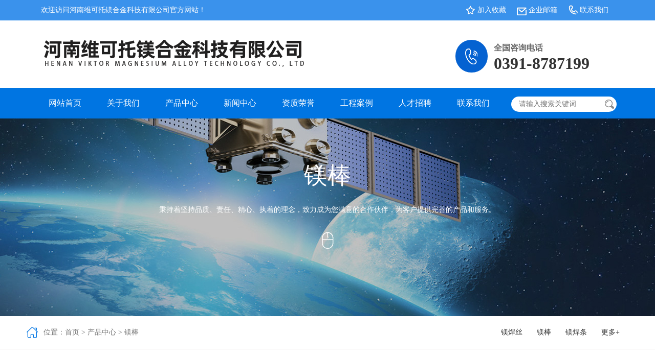

--- FILE ---
content_type: text/html; charset=utf-8
request_url: http://wktmhj.com/product/16.html
body_size: 4625
content:
<!DOCTYPE html>
<html>
<head>
    <meta charset="UTF-8">
<meta http-equiv="X-UA-Compatible" content="ie=edge">
<title>镁棒-河南维可托镁合金科技有限公司</title>
<meta name="keywords" content="镁合金|镁合金焊丝|镁合金棒|镁合金制品|河南维可托镁合金科技">
<meta name="description" content="河南维可托镁合金科技有限公司由多年镁合金从业经验的刘胜利先生发起。成立于2017年6月，位于焦作市循环产业经济区，注册资金1000万元。2017年，公司共投资5000万元建成了三条先进生产线：一条年产1万吨的镁合金棒自动化生产线、一条年产200吨的镁合金焊丝生产线和一条年产100万件的镁合金压铸生产线。">
<meta name="viewport" content="width=device-width, initial-scale=1, maximum-scale=1, user-scalable=no">
<link rel="shortcut icon" href="/uploads/20220720/7da885395c545a02bc450ce2df2f55c8.png"><link href="/static/index/zm4579/css/bootstrap.min.css" rel="stylesheet" />
<link rel="stylesheet" type="text/css" href="/static/index/zm4579/css/master.css">
<link rel="stylesheet" type="text/css" href="/static/index/zm4579/css/common.css">
<link rel="stylesheet" type="text/css" href="/static/index/zm4579/css/list.css">
<link rel="stylesheet" type="text/css" href="/static/index/zm4579/css/swiper-bundle.min.css">

</head>
<body>
<script type="text/javascript">
// 设置为主页
function SetHome(obj,vrl){
try{
obj.style.behavior='url(#default#homepage)';obj.setHomePage(vrl);
}
catch(e){
if(window.netscape) {
try {
netscape.security.PrivilegeManager.enablePrivilege("UniversalXPConnect");
}
catch (e) {
	alert("此操作被浏览器拒绝！\n请在浏览器地址栏输入about:config并回车\n然后将 [signed.applets.codebase_principal_support]的值设置为'true',双击即可。");
}
var prefs = Components.classes['@mozilla.org/preferences-service;1'].getService(Components.interfaces.nsIPrefBranch);
prefs.setCharPref('browser.startup.homepage',vrl);
}else{
	alert("您的浏览器不支持，请按照下面步骤操作：1.打开浏览器设置。2.点击设置网页。3.输入："+vrl+"点击确定。");
}
}
}
// 加入收藏 兼容360和IE6
function shoucang(sTitle,sURL)
{
try
{
	window.external.addFavorite(sURL, sTitle);
}
catch (e)
{
try
{
	window.sidebar.addPanel(sTitle, sURL, "");
}
catch (e)
{
	alert("加入收藏失败，请使用Ctrl+D进行添加");
}
}
}
</script> 

<div class="top">
	<div class="container">
		<div class="row">
			<div class="welcome col-lg-8 col-md-8">欢迎访问河南维可托镁合金科技有限公司官方网站！</div>
			<div class="fav col-lg-4 col-md-4 hidden-xs hidden-sm">
				<ul>
					<li class="f1"><a href="javascript:void(0)" onclick="shoucang(document.title,window.location)">加入收藏</a></li>
					<li class="f2"><a href="mailto:liushengli666@126.com">企业邮箱</a></li>
					<li class="f3"><a href="/contact.html">联系我们</a></li>
				</ul>
			</div>
		</div>
	</div>
</div>
<div class="header">
	<div class="container">
		<a href="http://www.wktmhj.com">
			<h1 class="col-md-9">
				<img src="/uploads/20220721/eec0b1607197e7a5ef93c910556f83f0.png" title="河南维可托镁合金科技有限公司" alt="河南维可托镁合金科技有限公司"></h1>
			</a>
		<div class="tel hidden-xs hidden-sm">
			<div class="t-img"><img src="/static/index/zm4579/images/tel.png" alt="tel"/></div>
			<div class="t-r"><span>全国咨询电话</span><br>0391-8787199</div>
		</div>
	</div>
</div>
<div class="nav" id="nav">
	<div class="container">
		<div class="nav-list">
			<ul>
				<li><a href="/index.html">网站首页</a></li>
				<li><a href="/company.html">关于我们</a>
					<div class="navson">
		                <div class="navson_nr">
		                    <div class="hei">
		                        <dl>
		                          <dt><a href="/company.html#about-section1">公司简介</a></dt>
		                          <dt><a href="/company.html#about-section2">企业文化</a></dt>
		                          <dt><a href="/company.html#about-section5">工程案例</a></dt>
		                        </dl>

		                    </div>
		                </div>
		            </div>
				</li>
				<li><a href="/product/2.html">产品中心</a>
					<div class="navson">
						<div class="navson_nr">
							<div class="hei">
								<dl>
																		<dt><a href="/product/15.html">镁焊丝</a></dt>
																		<dt><a href="/product/16.html">镁棒</a></dt>
																		<dt><a href="/product/17.html">镁焊条</a></dt>
																		<dt><a href="/product/18.html">镁合金型材</a></dt>
																		<dt><a href="/product/19.html">镁合金终端产品</a></dt>
																		<dt><a href="/product/20.html">公司设备</a></dt>
									
								</dl>
								
							</div>
						</div>
					</div>
				</li>
				<li><a href="/news/4.html">新闻中心</a>
		            <div class="navson">
						<div class="navson_nr">
							<div class="hei">
								<dl>
															            <dt><a href="/news/11.html">公司新闻</a></dt>
						            						            <dt><a href="/news/12.html">行业资讯</a></dt>
						            
								</dl>
								
							</div>
						</div>
		            </div>
				</li>
				<li><a href="/honor.html">资质荣誉</a></li>
				<li><a href="/case.html">工程案例</a></li>
				<li><a href="/job.html">人才招聘</a></li>
				<li><a href="/contact.html">联系我们</a></li>
			</ul>
		</div>
				<div class="serch">
			<div class="serch-box">
	             <form action="/goods_search.html" method="get">
	                <input type="text" maxlength="20" placeholder="请输入搜索关键词" class="search-text" name="keyword" required  value="">
	                <input type="submit" value="" class="go" id="btn_search">
	            </form>
			</div>
		</div>
	</div>
</div>


    <!-- prolist -->
         <div class="l-banner">
    <div class="wrap">
        <div class="container-fluid">
            <b>镁棒</b>
            <p>秉持着坚持品质、责任、精心、执着的理念，致力成为您满意的合作伙伴，为客户提供完善的产品和服务。</p>
            <span class="iconfont">&#xe60b;</span>
            <small>
                <span class="iconfont">&#xe612;</span>
                <span class="iconfont">&#xe612;</span>
            </small>
        </div>
    </div>
</div>
     <!-- position -->
     <div class="position">
         <div class="wrap">
           <div class="container-fluid">
             <div class="row">
               <div class="col-lg-5 col-12 position-left">
                 <i class="iconfont">&#xe8ff;</i>
                 <p>位置：<a href="/">首页</a> > <a href="/product/2.html">产品中心</a> > <a href="/product/16.html">镁棒</a></p>
               </div>
               <div class="col-lg-7 col-12 position-right">
                                        <a href="/product/15.html">镁焊丝</a>
                                          <a href="/product/16.html">镁棒</a>
                                          <a href="/product/17.html">镁焊条</a>
                                      <a href="/product.html">更多+</a>
               </div>
             </div>
           </div>
         </div>
     </div>
      <!-- prolist -->
      <div class="list">
        <div class="l-title">
          <span>
            <b>镁棒</b>
          </span>
        </div>
        <!-- protype -->
        <div class="wrap">
          <div class="container-fluid">
            <div class="protype">
              <div class="swiper-wrapper">
                                <div class="swiper-slide">
                  <a href="/product/15.html">
                    <!-- <i class="iconfont">&#xe655;</i> -->
                    <p class="ellipsis">镁焊丝</p>
                  </a>
                </div>
                                <div class="swiper-slide">
                  <a href="/product/16.html">
                    <!-- <i class="iconfont">&#xe655;</i> -->
                    <p class="ellipsis">镁棒</p>
                  </a>
                </div>
                                <div class="swiper-slide">
                  <a href="/product/17.html">
                    <!-- <i class="iconfont">&#xe655;</i> -->
                    <p class="ellipsis">镁焊条</p>
                  </a>
                </div>
                                <div class="swiper-slide">
                  <a href="/product/18.html">
                    <!-- <i class="iconfont">&#xe655;</i> -->
                    <p class="ellipsis">镁合金型材</p>
                  </a>
                </div>
                                <div class="swiper-slide">
                  <a href="/product/19.html">
                    <!-- <i class="iconfont">&#xe655;</i> -->
                    <p class="ellipsis">镁合金终端产品</p>
                  </a>
                </div>
                                <div class="swiper-slide">
                  <a href="/product/20.html">
                    <!-- <i class="iconfont">&#xe655;</i> -->
                    <p class="ellipsis">公司设备</p>
                  </a>
                </div>
                              </div>
            </div>
          </div>
        </div>
        <div class="wrap piclist prolist">
          <div class="container-fluid">
            <div class="row">
                              <div class="col-md-3 col-sm-6 col-12">
                  <a href="/proinfo/17.html"><div class="item">
                    <p class="xian-hx"></p>
                    <p class="xian-sx"></p>
                    <div class="pic">
                                              <img src="/uploads/20220721/756555328247fdb1d288302794e80117_800x800.jpg" alt="镁棒">
                                            </div>
                    <div class="txt">
                      <p class="t1 ellipsis">镁棒</p>
                    </div>
                  </div></a>
                </div>
                                <div class="col-md-3 col-sm-6 col-12">
                  <a href="/proinfo/18.html"><div class="item">
                    <p class="xian-hx"></p>
                    <p class="xian-sx"></p>
                    <div class="pic">
                                              <img src="/uploads/20220721/d28cd42a7f1ad3373b7275d2760c48a4_800x800.jpg" alt="镁棒">
                                            </div>
                    <div class="txt">
                      <p class="t1 ellipsis">镁棒</p>
                    </div>
                  </div></a>
                </div>
                                <div class="col-md-3 col-sm-6 col-12">
                  <a href="/proinfo/16.html"><div class="item">
                    <p class="xian-hx"></p>
                    <p class="xian-sx"></p>
                    <div class="pic">
                                              <img src="/uploads/20220721/42aaed612d004bcb92ff7bfbc2245537_800x800.jpg" alt="镁棒">
                                            </div>
                    <div class="txt">
                      <p class="t1 ellipsis">镁棒</p>
                    </div>
                  </div></a>
                </div>
                                <div class="col-md-3 col-sm-6 col-12">
                  <a href="/proinfo/15.html"><div class="item">
                    <p class="xian-hx"></p>
                    <p class="xian-sx"></p>
                    <div class="pic">
                                              <img src="/uploads/20220721/92321835c9c160de9aa194b356bfd41e_800x800.jpg" alt="镁棒">
                                            </div>
                    <div class="txt">
                      <p class="t1 ellipsis">镁棒</p>
                    </div>
                  </div></a>
                </div>
                                <div class="col-md-3 col-sm-6 col-12">
                  <a href="/proinfo/12.html"><div class="item">
                    <p class="xian-hx"></p>
                    <p class="xian-sx"></p>
                    <div class="pic">
                                              <img src="/uploads/20220721/a5d47cfb1a664faabeee8c70429474e6_800x800.jpg" alt="镁棒">
                                            </div>
                    <div class="txt">
                      <p class="t1 ellipsis">镁棒</p>
                    </div>
                  </div></a>
                </div>
                                <div class="col-md-3 col-sm-6 col-12">
                  <a href="/proinfo/13.html"><div class="item">
                    <p class="xian-hx"></p>
                    <p class="xian-sx"></p>
                    <div class="pic">
                                              <img src="/uploads/20220721/c0215362cd3169f8349f5a7d6b0347aa_800x800.jpg" alt="镁棒">
                                            </div>
                    <div class="txt">
                      <p class="t1 ellipsis">镁棒</p>
                    </div>
                  </div></a>
                </div>
                            </div>
                          <div class="de-page-mian">
                            </div>
                        </div>
        </div>
      </div>
    <div class="f-top"></div>

<div class="footer">

    <div class="container">

        <div class="f-header">

            <div class="row">

                
                    <div class="f-logo  col-lg-3 col-md-3">

                        <div class="img"><img src="/uploads/20220720/44527de202cd58f69c1c1372751dc184.png" alt="河南维可托镁合金科技有限公司"/></div>

                        <div class="txt"><span><img src="/static/index/zm4579/images/ctel.png"></span>0391-8787199</div>

                    </div>

                
                <div class="f-nav col-lg-3 col-md-3 hidden-sm hidden-xs">

                    <div class="hd">网站导航</div>

                    <div class="bd">

                        <li><a href="/index.html">网站首页</a></li>

                        <li><a href="/company.html">关于我们</a></li>

                        <li><a href="/product/2.html">产品中心</a></li>

                        <li><a href="/news/4.html">新闻中心</a></li>

                        <li><a href="/honor.html">资质荣誉</a></li>

                        <li><a href="/case.html">工程案例</a></li>

                        <li><a href="/job.html">人才招聘</a></li>

                        <li><a href="/contact.html">联系我们</a></li>

                    </div>

                </div>

                <div class="f-contact col-lg-3 col-md-3 hidden-sm hidden-xs">

                    <div class="hd">联系我们</div>

                    <div class="bd">

                        <ul>

                            <li>联系人：刘总　13938130075 / 13633121069</li>

                            <li>联系人：全总　15539159494</li>

                            <li>邮　箱：liushengli666@126.com</li>

                            <li>地　址：焦作循环经济产业聚集区11号工业标准化厂</li>

                        </ul>

                    </div>

                </div>

                <div class="f-ewm col-lg-3 col-md-3">

                    <li><img src="/uploads/20220720/182b0f650d61e5d704b3326006aac4a1.png" alt="ewm2"/><br>手机版二维码</li>

                </div>

            </div>

        </div>

        <div class="f-bot">

            <div class="f-txt">河南维可托镁合金科技有限公司　版权所有　2025　<a href="https://beian.miit.gov.cn" target="_blank">豫ICP备17033400号-1</a>　<script type="text/javascript" src="//js.users.51.la/21834253.js"></script>    

            
            </div>



            <div class="f-link"><a href="javascript:void(0)" onclick="shoucang(document.title,window.location)">收藏</a>/<a href="/contact.html">地图</a>/<a href="/message.html">留言</a></div>

         

         

        </div>

    </div>

</div>

<!--  -->

<div id="end" class="hidden-md hidden-lg">

    <ul>

        <li><a href="tel:13938130075 / 13633121069"><img src="/static/index/zm4579/images/mobile.png" alt="mobile"/><br>一键拨号</a></li>

        <li><a href="sms:0391-8787199"><img src="/static/index/zm4579/images/ms.png" alt="tel"/><br>一键短信</a></li>

        <li><a href="/contact.html"><img src="/static/index/zm4579/images/contact.png" alt="contact"/><br>联系我们</a></li>

        <li><a href="/"><img src="/static/index/zm4579/images/home.png" alt="home"/><br>返回首页</a></li>

    </ul>

</div>







<script src="/static/index/zm4579/js/jquery.min.js"></script>
<script src="/static/index/zm4579/js/jquery-migrate.min.js"></script>


<script src="/static/index/zm4579/js/layer/layer.js"></script>

<script src="/static/index/zm4579/js/common.js"></script>

<script src="/static/index/zm4579/js/bootstrap.min.js"></script>

<script src="/static/index/zm4579/js/jquery.marquee.js"></script>

<script src="/static/index/zm4579/js/jquery.SuperSlide.2.1.1.js"></script>

<script src="/static/index/zm4579/js/scrollReveal.js"></script> 



<script>

(function(){

    window.scrollReveal = new scrollReveal({ reset: true, move: '50px'});

})();

</script>

<script>

    var lastPage = Number('1');

    $('.webmap').click(function (){

        layer.open({

            type: 2,

            title: '网站地图',

            shade: 0.3,

            shadeClose: true,

            maxmin: false,

            scrollbar: false,

            area: ['550px', '440px'],

            content: ["/index/index/sitemap.html"]

        });

    });

    // 分页

    $('.page-btn').click(function (){

        var page = $('.page-inner input[name=page]').val();

        if(page>lastPage){

            layer.msg('不能超过最大分页数');

            return false;

        } else {

            var href = $(this).attr('data-href');

            $(this).attr('href',href+page);

        }

    });

</script>


<!--[if lt IE 10]>

<script src="/static/index/zm4579/js/placeholder.js"></script>

<![endif]-->
<script src='/static/index/zm4579/js/swiper-bundle.min.js'></script>
<script src='/static/index/zm4579/js/list-app.js'></script>
</body>
</html>

--- FILE ---
content_type: text/css
request_url: http://wktmhj.com/static/index/zm4579/css/master.css
body_size: 6543
content:
body { background:#f7fbfe; font-family: "Helvetica Neue";  font-size: 14px; line-height: 2rem;color: #555;}
img{border:none;}
a{color:#555;  text-decoration:none;}
a:hover{color:#eb6100;  text-decoration:none;}
li,ul{list-style-type:none;}
ul{ margin: 0;padding: 0;}
.fl{ float: left;}
.fr{ float: right;}
.ellipsis{text-overflow: ellipsis;overflow: hidden;white-space:nowrap;}
h1, h2, h3, h4, h5, h6, p {margin: 0;padding: 0;}

@font-face {
  font-family: 'webfont';
  font-display: swap;
  src: url('//at.alicdn.com/t/webfont_emkz8kt1ner.eot'); /* IE9*/
  src: url('//at.alicdn.com/t/webfont_emkz8kt1ner.eot?#iefix') format('embedded-opentype'), /* IE6-IE8 */
  url('//at.alicdn.com/t/webfont_emkz8kt1ner.woff2') format('woff2'),
  url('//at.alicdn.com/t/webfont_emkz8kt1ner.woff') format('woff'), /* chrome銆乫irefox */
  url('//at.alicdn.com/t/webfont_emkz8kt1ner.ttf') format('truetype'), /* chrome銆乫irefox銆乷pera銆丼afari, Android, iOS 4.2+*/
  url('//at.alicdn.com/t/webfont_emkz8kt1ner.svg#after') format('svg'); /* iOS 4.1- */
}


/*--- header ---*/
.top{ width: 100%; height: 40px; background: #3a92ec; line-height: 40px; color: #fff;}
.welcome{ text-indent: 10px;}
.fav ul{display: flex;flex-direction: row;justify-content: flex-end;}
.fav ul li{ width:100px; float: left; text-indent: 23px;}
.fav ul li a{ color: #fff;}
.fav ul li a:hover{ color: #eb6100;}

.f1{ background: url(../images/f1.png) no-repeat left center;}
.f2{ background: url(../images/f2.png) no-repeat left center;}
.f3{ background: url(../images/f3.png) no-repeat left center;}
.header{ padding: 5px 0; overflow: hidden;}
.header h1{ width: 100%; margin-top: 8px; }
.header h1 img{ max-width: 100%; }
@media(max-width: 576px){
  .welcome{ font-size: 12px;}
}
@media(max-width: 992px){
  .header h1{ text-align: center; padding:8px 0; margin-top: 0; }
}
/*.header h1 img{ max-width: 90%;}*/
.tel{ width: 320px; float: right; display: flex; align-items: center; }
.t-img{ margin-right: 12px; width: 64px; height: 64px;margin-top: 8px; float: left; background: #0562d1; border-radius: 32px; line-height: 64px; text-align: center}
.t-r{ width: calc(100% - 70px); float: right; color: #333; font-size: 32px; line-height: 30px; font-weight: bolder; }
.t-r span{ font-size: 16px; color: #666;}
/*--- nav ---*/
.nav{ background: #0075e2; overflow: hidden;}
.nav-list{ width: 100%;}
.nav-list ul li{ width: 25%; float: left;  text-align: center; line-height: 45px;}
.nav-list ul li a{ display: block; width: 100%; height: 45px; color: #fff; font-size: 13px; position: relative;}
.nav-list ul li a:hover{ background: #0a4073; color: #fff;}

#nav li .navson{display: none;  position: absolute; /*left: 0; top:100%;*/ z-index: 99999; width: 134px; padding: 0;}
#nav li .navson .navson_nr .hei{display: none;  background: rgba(1,107,191,.8); border: 1px solid rgba(255,255,255,0.2); padding: 0;}
#nav li .navson dl{ width: 100%;}
#nav li .navson dl dt{ font-weight: normal; font-size: 14px; height: 43px; line-height: 43px!important; text-align: left; position: relative; padding-left: 5px;}
#nav li .navson dl dt a{ color: rgba(255,255,255,0.8) !important; background: none!important; border-left: none; line-height: 43px; text-indent: 10px; text-align: left; overflow:hidden; text-overflow:ellipsis; white-space:nowrap; }
#nav li .navson dl dt:before{ position: absolute; left: 0; bottom: 0; width: 0; height: 1px; content: ''; background: rgba(255,255,255,0.5); transition: 0.3s;}
#nav li .navson dl dt:hover:before{ width: 100%;}


@media (min-width:992px){ 
  #nav li .navson .navson_nr .hei{  display: block; padding: 5% 5% 1% 5%;}

}


@media (min-width:1200px){ 
  #nav li .navson .navson_nr .hei{  padding: 5% 5% 1% 5%;}

}


.serch{ width: 100%;}
.serch-box{display: none; width: 80%; padding: 0 15px; margin: 0 auto; background: #fff; border-radius: 20px; height: 30px; margin-top: 17px; overflow: hidden;}
.search-text{ width: 75%; float: left; outline: none; text-indent: 10px; height: 30px; line-height: 30px; border: none; background: none;}
.go{ width: 18px; float: right; height: 30px; background: url(../images/go.jpg) no-repeat right center; border: none;}
/*--- banner ---*/
.flash1{max-height:600px;overflow: hidden; }
.flash1 .carousel-control{max-height: 600px;}
.carousel-inner img{ margin: 0 auto;}
.carousel-control .glyphicon-chevron-left, .carousel-control .icon-prev{top:40%;}
.carousel-control .glyphicon-chevron-right, .carousel-control .icon-next{top:40%;}

/*banner*/
#banner{position: relative;width:100%;}
#banner .swiper-slide{text-align:center;font-size:18px;background:#fff;overflow:hidden;}
#banner .slide-inner{position:absolute;width:100%;height:100%;left:0;top:0;background-size:cover;/*background-position:center;*/display:-webkit-box;display:-ms-flexbox;display:-webkit-flex;display:flex;-webkit-box-pack:center;-ms-flex-pack:center;-webkit-justify-content:center;justify-content:center;-webkit-box-align:center;-ms-flex-align:center;-webkit-align-items:center;align-items:center;color:#fff;background-size: auto 100%}
@media(min-width: 1930px){
   #banner img{width:100%;}
}
@media(max-width: 1900px){
   #banner img{width:100%;}
}
@media(max-width: 992px){
  #banner .swiper-slide img{height: auto;object-fit: cover;width:100%;}
}
@media(max-width: 768px){
  #banner .swiper-slide img{height: 260px;}
}
@media(max-width: 576px){
  #banner .swiper-slide img{height: 180px;}
}
@media(max-width: 414px){
  #banner .swiper-slide img{height: auto;}
}

.cchd{display: flex; align-items:center; justify-content: center;}
.hc2{ color: #0268ba;font-family: 'webfont'; font-size: 22px; line-height: 25px; padding: 0 10px; }
.cchd img{ max-width: 30%;}

@media (min-width:992px){ 
  .hc2{ font-size: 50px; line-height: 50px;padding: 0 25px; }
  .cchd img{ max-width: 100%;}
}

@media (min-width:1200px){ 
  .hc2{ font-size: 50px; line-height: 50px;padding: 0 25px; }
  .cchd img{ max-width: 100%;}
}

/*--- main ---*/
.main-top{overflow:visible; position:relative;}
.m-top-bg{width: 100%;top:390px;}
.m-top-box{ }
.m-product{ overflow:hidden;}
.m-product .hd{ padding-top: 20px;   overflow: hidden;}

.m-product .cd{ text-align: center; font-size: 12px; padding: 10px 0; overflow: hidden;}

/*灏忓睆骞� (骞虫澘 澶т簬绛変簬768px)*/
@media (min-width:768px){ 
  .m-product .cd{  font-size: 12px; padding: 10px 0; }
}
/*涓瓑灞忓箷 (妗岄潰鏄剧ず鍣� 澶т簬绛変簬992px)*/
@media (min-width:992px){ 
  .m-product .cd{  font-size: 18px; padding: 15px 0; }
}
/*澶у睆骞� (澶ф闈㈡樉绀哄櫒 澶т簬绛変簬1200px)*/
@media (min-width:1200px){ 
  .m-product .cd{  font-size: 18px; padding: 15px 0; }
}

.m-product .bdd{ padding: 10px 0; overflow: hidden;}
.m-product .bdd ul{ width: 100%;  overflow: hidden; display: flex; align-items: center; justify-content: center; flex-wrap: wrap; }
.m-product .bdd ul li{ width: 48%; margin: 0 1%; float: left; height: 45px; margin-bottom: 5px; overflow: hidden;}
.m-product .bdd ul li a{ display: block; width: 100%; height: 45px; padding: 0 10px; text-align: center; line-height: 45px; background: #0268ba; color: #fff;}
.m-product .bdd ul li a:hover{ background: #eb6100;transition: all .5s}
@media (min-width:992px){ 
  .m-product .bdd ul li{ width: 18%;}
}
@media (min-width:1200px){ 
  .m-product .bdd ul li{ width: 18%;}
}

.m-product .bd{ text-align: center; font-size: 12px; padding-top: 15px; overflow: hidden;}



.multipleColumn{ width: 100%; overflow: hidden; padding: 20px 0;}
.multipleColumn .bd{}
.multipleColumn .bd ul{ width: 100%; float: left;}
.multipleColumn .bd ul li{ width: 23%; margin: 0 1%; float: left;  margin-bottom: 15px; line-height: 45px; background: #fff; border-radius: 35px; text-align: center;/*padding-bottom:30px;*/}
.multipleColumn .bd ul li .img{width:100%; position: relative; padding-bottom: 75%; overflow: hidden;border-radius: 35px 35px 0 0px;}
.multipleColumn .bd ul li p{margin:0; color: #eb6100;}
/*.multipleColumn .bd ul li img{ width: 100%; height: 347px; border-radius: 35px 35px 0 0px}*/
.multipleColumn .bd ul li img{ width: 100%; position: absolute;top:0;left:0;object-fit: cover;height: 100%;transition: all .5s}
.multipleColumn .bd ul li a{ font-size: 16px;}
.multipleColumn .bd ul li a:hover .img img{transform: scale(1.1,1.1);}
.multipleColumn1{ width: 100%; overflow: hidden; padding: 20px 0;}
.multipleColumn1 .bd{}
.multipleColumn1 .bd ul{ width: 100%; float: left;}
.multipleColumn1 .bd ul li{ width: 48%; margin: 0 1%; float: left;  margin-bottom: 15px; line-height: 45px; background: #fff; border-radius: 35px; text-align: center;}
.multipleColumn1 .bd ul li .img{width:100%;position: relative;padding-bottom: 83%;overflow: hidden;border-radius: 35px 35px 0 0px;}
.multipleColumn1 .bd ul li p{width:100%;}

.multipleColumn1 .bd ul li img{  width: 100%; position: absolute;top:0;left:0;object-fit: cover;height: 100%;transition: all .5s}
.multipleColumn1 .bd ul li a{ font-size: 12px;}
.multipleColumn1 .bd ul li a:hover .img img{transform: scale(1.1,1.1);}

@media(max-width: 768px){
  .multipleColumn .bd ul li{padding-bottom: 0;}
  .multipleColumn1 .bd ul li{padding-bottom: 0;}
}
.m-company{ margin-top: 30px; background: url(../images/m-company-bg.jpg) no-repeat top center; overflow: hidden; padding: 50px 0 25px;}
.m-company .hd{ text-align: center;}

.m-company .bd{ text-align: center; font-size: 12px; padding-top: 15px; overflow: hidden;}
.m-company .md{ width: 95%; margin: 0 auto; padding-top: 20px; overflow: hidden;}
.m-company .md .txt1{ width: 100%; margin: 0 auto;}
.m-company .md .txt1 img{ max-width: 100%; }
.m-company .md .txt1 ul{ margin-bottom: 15px; line-height: 25px;font-size: 16px; position: relative; }

.m-company .md .txt2{ width: 35%; float: right;}

.m-cqhj{ padding: 50px 0 25px; overflow: hidden;}
.m-cqhj .hd{ text-align: center;}
.m-cqhj .hd img{ max-width: 80%;}
.m-cqhj .bd{ text-align: center; font-size: 12px; padding: 15px 0; overflow: hidden;}
.m-cqhj .md{ padding: 20px 0; overflow: hidden;}

.picScroll-left{ border: 10px solid #a0a3a5; border-radius: 10px; overflow: hidden;overflow:visible; position:relative;}
.picScroll-left .hdd{ width: 100%; overflow:hidden; position: absolute; left:0; top:50px; z-index:999}
.picScroll-left .hdd .prev{ float: right; text-align: right;}
.picScroll-left .hdd .next{ float: left;}
.picScroll-left .bdd{}
.picScroll-left .bdd ul{ }
.picScroll-left .bdd ul li{ width: 100%; float: left;}
.picScroll-left .bdd ul li img{ width: 100%; height: 230px; object-fit:cover}

.m-case{ background: url(../images/m-cae-bg.jpg) no-repeat top center; padding: 35px 0; overflow: hidden;}
.case-box{ background:#fcfdff; overflow: hidden; padding: 15px 0;}
.m-case .hd{ text-align: center;padding-top:30px;}

.m-case .md{ text-align: center; font-size: 12px; padding: 15px 0; overflow: hidden;}
.m-case .bd{ width: 95%; margin: 0 auto; padding: 20px 0; overflow: hidden;}
.m-case .bd li{ width: 48%; margin: 0 1%; height: 200px; float: left; margin-bottom: 10px; overflow:visible; position:relative;}
.m-case .bd li .img{ width: 100%; height: 100%;overflow: hidden;}
.m-case .bd li .img img{ width: 100%; height: 100%; border: 1px solid #dedede; object-fit:cover;transition: all .5s}
.m-case .bd li .txt{ width: 100%; line-height: 40px; background: url(../images/case-bg.png); height: 40px; text-align: center; overflow:hidden; position: absolute; left:0; bottom:0; z-index:999}
.m-case .bd li a{ color: #fff;}
.m-case .bd li a:hover{ color: #ff0;}
.m-case .bd li a:hover .img img{ transform: scale(1.1,1.1);}

.m-news{ padding: 20px 0; overflow: hidden;}
.m-news .hd{ padding-bottom: 22px; overflow: hidden;}
.m-news .hd .n1{ float: left; font-family: 'webfont'; font-size: 30px; line-height: 35px;}

@media (min-width:992px){ 
  .m-news .hd .n1{ font-size: 50px;}
}

@media (min-width:1200px){ 
  .m-news .hd .n1{  font-size: 50px;}
}

.m-news .hd .n2{ float: right; font-size: 26px; color: #999; text-align: right;  line-height: 35px;}
.m-news .bd{ padding-top: 15px; overflow: hidden;}
.o-list .img{ width: 48%; float: left;  height: 356px; overflow: hidden; }
.o-list .ctxt{ width: 49%;  float: right;}
.o-list .ctxt .ctitle{ padding: 2px 0 2px 0;}
.o-list .ctxt .ctitle a{ font-size: 14px;display: block}
.o-list .ctxt .ctime{ font-size: 12px; padding-bottom: 5px;}
.o-list .ctxt .ccontent{line-height: 20px; overflow:hidden; display:-webkit-box; -webkit-line-clamp:3; -webkit-box-orient:vertical; }
.o-list .ctxt .c-more a{ color: #be000e; font-size: 14px; margin-top: 10px; display: block; }

.o-link ul{ width: 100%; text-align: center; background: #2c81c4; padding: 15px 0; overflow: hidden;}
.o-link ul .clist{ padding-top: 30px; color: #006aba; font-size:21px; text-shadow: #fff 2px 0 0, #fff 0 1px 0, #fff -1px 0 0, #fff 0 -1px 0;}
.o-link ul .img{ padding: 37px 0; overflow: hidden;}
/*.o-link ul .img img{ max-width: 80%;}*/
.o-link ul .ctitle{margin: 0 12px;color: #0267bf; font-size:21px; text-shadow: #fff 2px 0 0, #fff 0 1px 0, #fff -1px 0 0, #fff 0 -1px 0; line-height: 30px;}
@media(max-width: 1400px){
  .o-link ul .ctitle{font-size: 16px;text-shadow: none;color: #fff;background: none;}
  .o-link ul .img{ padding: 20px 0; }
}
@media(max-width: 1200px){
  .o-link ul .clist{padding-top:0;}
  .o-link ul .img{padding:15px 0;}
  .o-link ul .ctitle{font-size: 14px;}
}
@media(max-width: 576px){
  .o-list{display: flex;flex-direction: column;}
  .o-list .img{width:100%;}
  .o-list .ctxt{width:100%;}
}

.m-news .md{ padding-top: 30px; overflow: hidden;}
.m-news .md li{ width: 48%; float: left; margin: 0 1% 10px; overflow: hidden;}
.m-news .md li .time1{ font-size: 24px; text-decoration: underline;}
.m-news .md li .time2{ font-size: 12px; padding: 12px 0;}
.m-news .md li .title{ width: 100%; line-height: 30px; height: 30px; margin-bottom: 15px; overflow: hidden; }
.m-news .md li .content{ overflow: hidden; margin-bottom: 15px; overflow:hidden; display:-webkit-box; -webkit-line-clamp:3; -webkit-box-orient:vertical; }
/*--- sidebar ---*/ 
.s-p .hd{ text-align: center; background: #2776db; font-size: 20px; color: #fff; font-weight: 700; padding: 15px 0; overflow: hidden;}
.s-p .bd{ border: 1px solid #dedede; padding: 25px 0; overflow: hidden;}
.s-p .bd ul{ width: 90%; margin: 0 auto;}
.s-p .bd ul li{ width: 100%; text-indent: 10px; margin-bottom: 5px; border-bottom: 1px dashed #cdcdcd;}
.s-p .bd ul li a{ display: block;  width: 100%; height: 45px; line-height: 45px;}
.s-p .bd ul li a:hover{background: #2776db; color: #fff; text-indent: 25px; transition: 0.4s;}
.s-p .bd ul .erji{width:100%;display: flex;flex-direction: row;flex-wrap: wrap;margin:15px 0;}
.s-p .bd ul .erji a{width:50%;display: block;margin:2px 0;}
.s-a{ padding-top: 15px;}
.s-a .hd{ text-align: center; background: #2776db; font-size: 20px; color: #fff; font-weight: 700; padding: 15px 0; overflow: hidden;}
.s-a .bd{ border: 1px solid #dedede; padding: 25px 0; overflow: hidden;}
.s-a .bd ul{ width: 90%; margin: 0 auto; line-height: 35px;}
/*--- n-n ---*/
.warp{ padding: 35px 0; overflow: hidden;}
.catname{ border-bottom: 1px solid #2776db; line-height: 40px; margin-bottom: 5px; overflow: hidden;}
.catname .hd{ width: 30%; float: left; font-size: 20px; font-weight: 700;}
.catname .bd{ width: 65%; float: right; text-align: right;}
.n-n{ width: 100%; margin: 0 auto; line-height: 2.6; overflow: hidden; padding-bottom: 30px;}

/*--- footer ---*/
.f-top{ width: 100%; height: 35px; background: url(../images/f-top.jpg) no-repeat bottom center; overflow: hidden;}
.footer{ width: 100%; background: #404040; padding: 20px 0; margin-bottom: 6rem; overflow: hidden;}
.f-header{ padding: 24px 0; overflow: hidden; border-bottom: 1px solid #515151;}
.f-logo{ text-align: center;padding: 50px 0 10px 0;}
.f-logo .img{ text-align: center;}
.f-logo .img img{ max-width: 90%;}
.f-logo .txt{ padding-top: 10px; color: #999; font-size: 22px; font-weight: 700;}
.f-logo .txt span{ margin-right: 10px;}
.f-nav{ margin: 15px 0;}
.f-nav .hd{ color: #fff; font-weight: 700; font-size: 20px; border-bottom: 1px dashed #515151; line-height: 55px;}
.f-nav .bd{ padding-top: 15px; overflow: hidden;}
.f-nav .bd li{ width: 33.3%; float: left; text-align: center; line-height: 30px;}
.f-nav .bd li a{ color: #999;}
.f-nav .bd li a:hover{ color: #eb6100;}
.f-contact{ margin: 15px 0;}
.f-contact .hd{ color: #fff; font-weight: 700; font-size: 20px; border-bottom: 1px dashed #515151; line-height: 55px;}
.f-contact .bd{ padding-top: 15px; overflow: hidden;}
.f-contact .bd li{ line-height: 35px; color: #999;}
.f-ewm li{ width: 100%; float: left; line-height: 45px; text-align: center; color: #999; padding-top: 40px; }
.f-ewm li img{ max-width: 90%;}
.f-bot{ padding: 15px 0;  }
.f-txt{ width: 60%; float: left; color: #999;}
.f-txt a{ color: #999;}
.f-txt a:hover{ color: #eb6100;}
.f-link{ width: 40%; float: right; text-align: right; color: #999;}
.f-link a{ color: #999;}
.f-link a:hover{ color: #eb6100;}
#end{ width:100%; background: #0075e2; height: 60px; position: fixed; bottom:0; z-index: 9999; overflow: hidden;}
#end li{ width: 25%; height: 100%; padding-top: 8px;  float: left; text-align: center; overflow: hidden;}
#end li img{ width: 32px;}
#end li a{ color: #fff; font-size: 15px;}
#end li a:hover{ color: #eb6100;}

.c_tit{ overflow: hidden; padding:30px 0; width: 100%; }
.c_tit .hd{ text-align: center; }
.c_tit .hd b{ position: relative; font-size: 36px; color: #333; line-height: 1; margin:12px 0 20px; display: block; font-weight: normal;  }
.c_tit .hd b a{ color: #333; transition: all .3s; }
.c_tit .hd b a:hover{ color: #0075e2; transition: all .3s; letter-spacing: 1px; }
.c_tit .hd b::after{ content: ""; display: inline-block; width: 30px; height: 3px; border:0; background: #0075e2; position: absolute; left: 50%; margin-left: -15px; bottom:-20px; transition: all .3s;; }
.c_tit .hd b:hover::after{ transition: all .3s; width: 40px; margin-left: -20px; background: #0075e2; }



/*--- product ---*/
.s-type{ width: 100%; margin: 0 auto; padding: 15px 0; overflow: hidden;}
.s-type a{ /*width: 31.3%;*/ margin: 0 5% 0px 0; float: left; display: block; text-align: center;/* background: #404040; */color: #333; height: 35px; line-height: 35px;}
.s-type a:hover{ background: #0075e2;}
.pid{ padding: 35px 0; overflow: hidden;}
.plist{ text-align: center; line-height: 35px;}
.plist img{ width: 95%; height:135px; object-fit:cover}

.cplist{ text-align: center; line-height: 35px;}
.cplist img{ width: 95%;  object-fit:cover}

.p-top{padding-top: 15px; overflow: hidden;}
.p-img{ margin-bottom: 10px;}
.p-img img{ width: 100%; border: 1px solid #dedede;}
.p-txt {margin-bottom: 10px;}
.p-txt li{color: #333; line-height: 1.5;}
.img-txt-title{ font-size: 20px; font-weight: bold;  width: 100%; overflow: hidden;}
.img-txt-title1{padding: 0 6px;  font-size: 14px;}
.img-txt-title1 span{ color: #2660ba;}
.p-txt li.ccc{font-size: 13px;}

.ptt{ padding: 10px 0; overflow: hidden;}
.order-btn{ width: 100%; padding-top: 10px;}
.t10{ display: block; width: 150px; height: 35px; background: #0075e2; line-height: 35px; text-align: center; color: #fff;}
.t10:hover{ color: #ff0;}
.p-content{ width: 99%; margin: 15px auto; box-shadow: 1px 1px 5px 1px #cdcdcd; padding: 20px 10px; overflow: hidden; }
.p-content .hd{ font-size: 20px; font-weight: bold; margin: 0 0 10px; color: #333; line-height: 2;}

/*--- Universal ---*/
.news li{border-bottom: 2px dotted #eeeeee;padding: 30px 0;position: relative;}
.news li a{display: block;overflow: hidden;}
.news li:after{content: "";height: 2px;display: inline-block;width: 0;position: absolute;left: 0;bottom: 0px;background: #0075e2;transition: all .3s;}
.news li:hover:after{width: 100%;transition: all .3s;}
.news li:hover .left h3{color: #0075e2;padding-left: 28px;transition: all .3s;word-wrap: normal;text-overflow: ellipsis;white-space: nowrap;overflow: hidden;}
.news li:hover .right h4,.news li:hover .right p{font-style: italic;color: #9ea7ae;transition: all .3s;}
.news li .left{overflow: hidden;padding:0 20px;}
.news li .right{overflow: hidden;border-left: 2px solid #f1f1f1;}
.news li .left h3{font-size: 20px;color: #404646;margin-bottom: 10px;transition: all .3s;word-wrap: normal;text-overflow: ellipsis;white-space: nowrap;overflow: hidden;}
.news li .left p{font-size: 14px;line-height: 28px;color: #9ea7ae;}
.news li .right h4{font-size: 50px;color: #0075e2; margin: 0;text-align: center;font-weight: 200;transition: all .3s;}
.news li .right p{font-size: 16px;color: #9ea7ae;margin: 0;margin-left: 60px;font-weight: 200;transition: all .3s;}

#newTitle{color:#333;font-size:24px;text-align:center; padding: 25px 0 5px 0; overflow: hidden;}
#newsContent{margin-bottom:16px;}
#newsInfo{ text-align: center; color: #999; font-size: 12px; margin-bottom:26px;}
#prev_next{ width: 95%; margin: 0 auto; padding: 35px 0 20px 0; overflow: hidden;}
#prev_next li{ line-height: 35px; border-bottom: 1px dashed #dedede;}

.infoClass{margin:0px;margin-bottom:10px;line-height:12px;}
#infoImage{text-align:center;margin:10px 0;}
#infoImage img{padding:1px; border:1px solid #dedede;}

.message-box ul{ margin-bottom: 10px; overflow: hidden;}
.tl{ float: left; width: 15%; text-align: center;}
.tr{float: left; width: 84%; padding-left: 1rem;}
.t10{ width: 95%; border: 1px solid #cdcddc; height: 3rem;}
.t20{ width: 95%; border: 1px solid #cdcddc; height: 10rem;}
.t30{ width: 80px; height: 2.9rem; border: 1px solid #cdcdcd;}
.t40{ width: 80px; height: 3rem; vertical-align: top}
.t50{width:74px;height:31px;line-height:31px;background:#4a5b6d;border-radius:2px;border:none;text-align:center;margin-top:14px;margin-left:5px;font-size:14px;font-family:寰蒋闆呴粦,榛戜綋,sans-serif;color:#FFF;}
.t50 a{text-decoration:none;font-size:14px;font-family:寰蒋闆呴粦,榛戜綋,sans-serif;color:#FFF;display:block;}
.t50 a:hover{background:#4a5b6d;border-radius:2px; text-decoration: underline;}
.de-page-mian{overflow: hidden; text-align: center; font-size: 0; margin-top: 10px; clear: both;}
.de-page-mian .page-inner{display: inline-block; overflow: hidden;}
.de-page-mian .page-inner a{display: block; float: left; min-width: 26px; padding: 0 5px; height: 36px; border: 1px solid #dddddd; background: #fff; text-align: center; line-height: 36px; font-size: 14px; color: #333; margin-right: 1px; overflow: hidden;}
.de-page-mian .page-inner a.active,
.de-page-mian .page-inner a:hover{color: #fff; border-color: #237ed2; background: #237ed2;}
.de-page-mian .page-inner a.prev{margin-right: 10px; background: #fff url(../images/prev.jpg) no-repeat center;}
.de-page-mian .page-inner a.prev.on{background: #fff url(../images/prev-hover.jpg) no-repeat center;}
.de-page-mian .page-inner a.prev:hover{background-color: #fff; border-color: #dddddd;}
.de-page-mian .page-inner a.next{margin-left: 10px; margin-right: 15px; background: #fff url(../images/next.jpg) no-repeat center;}
.de-page-mian .page-inner a.next.on{background: #fff url(../images/next-hover.jpg) no-repeat center;}
.de-page-mian .page-inner a.next:hover{background-color: #fff; border-color: #dddddd;}
.de-page-mian .page-inner a.page-btn{font-size: 12px; margin-right: 0; width: 63px; margin-left: 10px;display: none;}
.de-page-mian .page-inner span{display: none; font-size: 12px; color: #333; float: left; line-height: 38px;}
.de-page-mian .page-inner input{display: none; float: left; height: 36px; width: 36px; border: 1px solid #dddddd; text-align: center; line-height: 36px; font-size: 14px; color: #333; margin: 0 5px;}

#dituContent{ width:98%; margin:0 auto; border:1px solid #dedede; height:300px; overflow:hidden;}

.cont{ width: 100%; padding: 15px 0; overflow: hidden;}
.cont .hd{ width: 100%; height: 58px; margin: 10px 0;  font-size: 22px;  font-weight: 700; color: #202739; overflow: hidden;}
.cont .md{ border: 1px solid #dedede; padding: 10px 20px;}
.cont .bd{ height: auto; padding: 10px; border-bottom: 1px solid #dedede; overflow: hidden;}
.cont .bd .img{ width: 30%; float: left; padding-top: 20px; text-align: center; }
.cont .bd .txt{ width: 69%; float: right; padding-top: 20px; }
.cont .bd .txt li{width: 100%;height: 31px;color: #555;line-height: 31px; background: #f1f1f1;margin-bottom: 3px;padding-left: 20px;transition: 0.4s all;}
.cont .bd .txt li a{ color: #898989; }
.cont .bd .txt li:hover{background: #f47b00; color: #fff; padding-left: 25px; }
.cont .bd .txt li:hover a{ color: #fff; }
.yzm1{ width: 100px; text-indent: 15px; height: 50px;}
.yzm{ width: 100px; height: 48px; border: 1px solid #dedede;}
label{ max-width: none; }

/*灏忓睆骞� (骞虫澘 澶т簬绛変簬768px)*/
@media (min-width:768px){ 
  body{ font-size: 12px; line-height: 20px;}
  #dituContent{ height:300px; }
}

/*涓瓑灞忓箷 (妗岄潰鏄剧ず鍣� 澶т簬绛変簬992px)*/
@media (min-width:992px){ 
  body{ font-size: 14px; line-height: 22px;}
  .header{ padding: 30px 0; overflow: hidden;}
  .header h1{ width: 65%; float: left; }
  .nav{padding-bottom: 0;}
  .nav-list{ width: 80%; line-height: 60px; float: left;}
  .nav-list ul li{ width: 12.5%;  line-height: 60px; float: left;}
  .serch{ width: 19%; float: right;}
  .serch-box{display: block; width: 95%; padding: 0 5px;}
  .m-top-box{ background: url(../images/m-company.png) no-repeat bottom center;}
  .m-top-bg{width: 100%; overflow: hidden; position: absolute; left:0;  z-index:9999;}
  .m-top-box{ background: url(../images/m-company.png) no-repeat bottom center;}
  .m-product{background:url(../images/m-p-top.png) no-repeat top center;  overflow:hidden;}
  .m-product .hd{ padding-top: 209px; overflow: hidden; text-align: center;}
  .m-product .bd{ font-size: 18px;}
  .m-company .bd{ font-size: 18px;}
  .m-company .md .txt1{ width: 60%; float: left;}
  .m-company .md .txt1 ul{ line-height: 35px;}
  .m-cqhj .bd{ font-size: 18px;}
  .picScroll-left .bdd ul li img{ width: 100%; height: 550px; object-fit:cover}
  .picScroll-left .hdd{top:220px; }
  .m-case .md{ font-size: 18px;}
  .m-case .bd li{ width: 23%;height: 200px;}
  .m-case .bd li .img{height: 100%;}
  .m-case .bd li .img img{ height: 100%; }
  .m-news .hd{ padding: 42px 0;}
  .o-list .ctxt .ctitle{ padding: 25px 0 10px 0;}
  .o-list .ctxt .ctitle a{ font-size: 22px;}
  .o-list .ctxt .ctime{ font-size: 14px; padding-bottom: 25px;}
  .m-news .md li{ width: 48%;}
  .footer{ margin-bottom: 0;padding: 50px 0;}
  .f-bot{ padding: 35px 0;}
  #dituContent{height:400px;}
  .plist img{ height: 180px;}
  .nav-list ul li a{ height: 60px;  font-size: 16px;}
  .o-list .ctxt .ccontent{line-height: 30px;}
}

/*澶у睆骞� (澶ф闈㈡樉绀哄櫒 澶т簬绛変簬1200px)*/
@media (min-width:1200px){ 
  body{ font-size: 14px; line-height: 24px;}
  .header{ padding: 30px 0; overflow: hidden;}
  .header h1{ width: 65%; float: left; }
  .nav{padding-bottom: 0;}
  .nav-list{ width: 80%; line-height: 60px;  float: left;}
  .nav-list ul li{ width: 12.5%;  line-height: 60px; float: left;}
  .serch{ width: 19%; float: right;}
  .serch-box{display: block; width: 95%; padding: 0 5px;}
  .m-top-bg{width: 100%; overflow: hidden; position: absolute; left:0; z-index:9999;}
  .m-top-box{ background: url(../images/m-company.png) no-repeat bottom center;}
  .m-top-bg{width: 100%; overflow: hidden; position: absolute; left:0; z-index:9999;}
  .m-top-box{ background: url(../images/m-company.png) no-repeat bottom center;}
  .m-product{background:url(../images/m-p-top.png) no-repeat top center;  overflow:hidden;}
  .m-product .hd{ padding-top: 239px; overflow: hidden; text-align: center;}
  .m-product .bd{ font-size: 18px;}
  .m-company .bd{ font-size: 18px;}
  .m-company .md{ padding-top: 60px; }
  .m-company .md .txt1{ width: 60%; float: left;}
  .m-company .md .txt1 ul{ line-height: 35px;}
  .m-cqhj .bd{ font-size: 18px;}
  .picScroll-left .bdd ul li img{ width: 100%; height: 550px; object-fit:cover}
  .picScroll-left .hdd{top:250px; }
  .m-case .md{ font-size: 18px;}
  .m-case .bd li{ width: 23%;height: 240px;}
  .m-case .bd li .img{height: 100%;}
  .m-case .bd li .img img{ height: 100%; }
  .m-news .hd{ padding-bottom: 42px;}
  .o-list .ctxt .ctitle{ padding: 35px 0 20px 0;}
  .o-list .ctxt .ctitle a{ font-size: 22px;}
  .o-list .ctxt .ctime{ font-size: 14px; padding-bottom: 35px;}
  .m-news .md li{ width: 23%;}
  .footer{ margin-bottom: 0; padding: 50px 0;}
  .f-bot{ padding: 35px 0;}
  #dituContent{height:600px;}
  .plist img{ height: 200px;}
  .nav-list ul li a{ height: 60px; font-size: 16px;}
  .o-list .ctxt .ccontent{line-height: 30px;}
}
@media(max-width: 1800px){
  .m-top-bg{top:350px;}
}
@media(max-width: 1600px){
  .m-top-bg{top:300px;}
}
@media(max-width: 1400px){
  .m-top-bg{top:200px;}
}


.order-content{padding:20px 30px;background:#fff;}
.order-content .order-line{color:#333;height:30px;line-height:30px;margin-bottom:12px;font-size:14px;}
.order-content .order-line:after{display:block;content:'';clear:both;height:0;width:0;}
.order-content .order-line lable{width:70px;margin-right:5px;display:inline-block;float:left;text-align:right;}
.order-content .order-line .order-zhi{float:left;padding:10px;line-height:30px;padding:0px 10px;max-width:380px;border:1px solid #d2d2d2;}
.order-content .order-line .order-zhi.noborder{border:none;}
.order-content .order-line .order-zhi.overword{height:30px;overflow:hidden;text-overflow:ellipsis;white-space:nowrap;}
.order-line.bz-line{height:auto;}
.order-content .order-line .beizhu{padding:10px;float:left;border:1px solid #d2d2d2;}
.order-content .order-line .dwid{width:375px;}
.order-content .order-line img{display:inline-block;float:left;margin-left:15px;}
.order-content .go-sub{margin-left:70px;border:none;color:#fff;background:#ff5e25;font-size:14px;padding:8px 28px;margin-top:8px;border-radius:5px;outline:none;}
.order-content .go-sub:hover{background:#FE4200;}

@media (max-width:1400px){ 
  .o-list .img{ height: 300px; }
}
@media (max-width:1200px){ 
  .o-list .img{ height: 234px; }
  .o-list .ctxt .ctitle{ padding:15px 0; }
  .o-list .ctxt .ctime{ padding-bottom: 10px; }
  .o-list .ctxt .ccontent{ overflow:hidden; display:-webkit-box; -webkit-line-clamp:3; -webkit-box-orient:vertical; }
}
@media (max-width:992px){ 
  .m-case .bd{ padding:15px 0; }
  .f-logo{ padding:20px 0; }
  .f-header{ padding:0 0 20px; }
  .layui-layer{ width: 100%!important; }
  .multipleColumn1{ padding:0; }
  .m-company{ padding:20px 0; margin-top: 20px; }
  .f-ewm li{ padding-top: 0; }
  .m-news .hd{ padding-bottom: 5px; }
  .m-news .md li{ margin:0 1% 20px; }
  .m-news .md li .content{ overflow:hidden; display:-webkit-box; -webkit-line-clamp:3; -webkit-box-orient:vertical; height: auto; }
}
@media (max-width:768px){ 
  .m-company .md .txt1 ul{ font-size: 15px; }
  .m-case .bd{ padding:10px 0; }
  .f-bot{ overflow: hidden; display: flex; flex-direction: column; }
  .f-txt, .f-link{ width: 100%; text-align: center; }
  .m-product .cd b, .m-company .bd b, .m-case .md b{ display: block; font-size: 24px; color: #f00; margin-top: 10px; text-indent: 1em; line-height: 1.2; }
  .m-product .cd b span, .m-company .bd b span, .m-case .md b span{ display: block; text-indent: 0; }
}
@media (max-width:576px){ 
  .m-company .md .txt1 ul{ font-size: 14px; }
  .m-case .bd{ padding:5px 0; }
  .m-case .bd li{ height: 160px; }
  #playercontainer{ margin:0 auto; width:100%!important; height: 240px!important; }
}
@media (max-width:414px){ 
  .m-company .md .txt1 ul{ font-size: 13px; }
  .m-case .bd{ padding:0; }
  .about-section1 .txt b{ font-size: 20px; }
  .m-case .bd li{ height: 140px; }
  #playercontainer{ margin:0 auto; width:100%!important; height: 160px!important; }
}


--- FILE ---
content_type: text/css
request_url: http://wktmhj.com/static/index/zm4579/css/common.css
body_size: 1177
content:
@font-face {
  font-family: 'iconfont';  /* Project id 2431691 */
  src: url('http://at.alicdn.com/t/font_2431691_e0mrop3oe9n.woff2?t=1627263835138') format('woff2'),
       url('http://at.alicdn.com/t/font_2431691_e0mrop3oe9n.woff?t=1627263835138') format('woff'),
       url('http://at.alicdn.com/t/font_2431691_e0mrop3oe9n.ttf?t=1627263835138') format('truetype');
}

.iconfont{
    font-family:"iconfont" !important;
    font-size:16px;font-style:normal;
    -webkit-font-smoothing: antialiased;
    -webkit-text-stroke-width: 0.2px;
    -moz-osx-font-smoothing: grayscale;
}
html{overflow:auto;overflow-y:scroll; scroll-behavior:smooth;}
body{color:#333;background:#fff;font-family:'microsoft yahei';overflow-x:hidden;height:100%;font-size: 14px;}
*{-webkit-margin-before:0px;-webkit-margin-after:0px;-webkit-padding-start:0px;padding:0;margin:0;}
a{text-decoration:none;}
a:hover{text-decoration:none;}
ul,li{list-style:none;margin:0;padding:0;}
h1,h2,h3,h4,h5,h6,p{margin:0;padding:0;}
input,i{border:none;outline:none;}
*:focus{border:none;outline:none;}
img{max-width: 100%;}

/*主色调 红色 #c61b24*/
body{--zhu-color:#0075E2;--pei-color:#fcc300;}

.fl{float: left;}
.fr{float: right}
.clear{clear: both;}
.ellipsis{text-overflow: ellipsis;overflow: hidden;white-space:nowrap;}
.clamp{text-overflow: ellipsis;display: -webkit-box;-webkit-box-orient:vertical;-webkit-line-clamp:6;overflow: hidden;}
.wrap{width:100%;margin:0 auto;overflow: hidden;}
.wrapp{width:100%;margin:0 auto;}
@media(min-width: 1200px){
	.wrap{width:1200px;}
	.wrapp{width:1200px;}
}
@media(min-width: 1400px){
	.wrap{width:1400px;}
	.wrapp{width:1400px;}
}
/*自定义滚动条*/
.scrollbar::-webkit-scrollbar {
	/*滚动条整体样式*/
	width : 5px;  /*高宽分别对应横竖滚动条的尺寸*/
	height: 1px;
}
.scrollbar::-webkit-scrollbar-thumb {
	/*滚动条里面小方块*/
	border-radius: 5px;
	box-shadow   : inset 0 0 5px rgba(0, 0, 0, 0.2);
	background   : #535353;
}
.scrollbar::-webkit-scrollbar-track {
	/*滚动条里面轨道*/
	box-shadow   : inset 0 0 5px rgba(0, 0, 0, 0.2);
	border-radius: 5px;
	background   : #ededed;
}


/*down*/
.down{}
	.down ul{display: flex;flex-direction: row;background: #333;position: fixed;z-index: 1;bottom:0;width:100%;}
	.down li{width:25%;border-right:solid 1px #eee;text-align: center;padding:5px 0;}
	.down li:nth-child(4){border-right:none;}
	.down li i{color:#fff;font-size: 22px;line-height: 1}
	.down li p{color:#fff;font-size: 16px;line-height: 1}


--- FILE ---
content_type: text/css
request_url: http://wktmhj.com/static/index/zm4579/css/list.css
body_size: 8323
content:
/*animation*/
.animated{-webkit-animation-duration:1s;animation-duration:1s;-webkit-animation-fill-mode:both;animation-fill-mode:both}
@-webkit-keyframes swing{20%{-webkit-transform:rotate(15deg);}
40%{-webkit-transform:rotate(-10deg);}
60%{-webkit-transform:rotate(5deg);}
80%{-webkit-transform:rotate(-5deg);}
100%{-webkit-transform:rotate(0);}
}
@-moz-keyframes swing{20%{-moz-transform:rotate(15deg);}
40%{-moz-transform:rotate(-10deg);}
60%{-moz-transform:rotate(5deg);}
80%{-moz-transform:rotate(-5deg);}
100%{-moz-transform:rotate(0);}
}
@-ms-keyframes swing{20%{-ms-transform:rotate(15deg);}
40%{-ms-transform:rotate(-10deg);}
60%{-ms-transform:rotate(5deg);}
80%{-ms-transform:rotate(-5deg);}
100%{-ms-transform:rotate(0);}
}
@keyframes swing{20%{transform:rotate(15deg);}
40%{transform:rotate(-10deg);}
60%{transform:rotate(5deg);}
80%{transform:rotate(-5deg);}
100%{transform:rotate(0);}
}
@-webkit-keyframes fadeInUpBig{0%{opacity:0;-webkit-transform:translateY(2000px);transform:translateY(2000px)}
100%{opacity:1;-webkit-transform:translateY(0);transform:translateY(0)}
}
@keyframes fadeInUpBig{0%{opacity:0;-webkit-transform:translateY(2000px);-ms-transform:translateY(2000px);transform:translateY(2000px)}
100%{opacity:1;-webkit-transform:translateY(0);-ms-transform:translateY(0);transform:translateY(0)}
}
.fadeInUpBig{-webkit-animation-name:fadeInUpBig;animation-name:fadeInUpBig}

/*l-title*/
.l-title{padding:40px 0;text-align: center;}
	.l-title span{padding:0 60px 20px;border-bottom: solid 2px #eeeeee;}
	.l-title b{font-size: 32px;font-weight: 700;position: relative;padding-bottom: 18px;}
	.l-title b:after{content:'';width:100px;height: 3px;background: var(--zhu-color);position: absolute;left:50%;transform: translate(-50%);bottom:0;}
	@media(max-width: 992px){
		.l-title{padding:30px 0;}
		.l-title b{ font-size: 28px; padding-bottom: 19px; }
	}
	@media(max-width: 768px){
		.l-title{padding:20px 0;}
		.l-title b{ font-size: 24px; padding-bottom: 20px; }
	}
	@media(max-width: 640px){
		.l-title{padding:15px 0;}
		.l-title b{ font-size: 18px; padding-bottom: 21px; }
	}
/*l-more*/
.l-more{width:150px;display: flex;flex-direction: row;justify-content: space-between;margin:15px 0;}
	.l-more span,.l-more i{height: 40px;line-height: 40px;display: block;background: var(--zhu-color);color: #fff;text-align: center;transition: all .5s}
	.l-more span{width:107px;font-size: 16px;}
	.l-more i{width:40px;font-size: 24px;transform: rotate(-90deg);}
	.l-more:hover span{border-radius: 10px;}
	.l-more:hover i{border-radius: 50%;}
/*l-banner*/
.l-banner{ text-align: center; position: relative; padding:89px 0; background: url(../images/l-banner.jpg) no-repeat top center;  }
	.l-banner b{ display: block; width: 100%; font-size:46px; color: #fff; font-weight: 400; line-height: 1;  }
	.l-banner p{ display: block; width: 100%; box-sizing: border-box; padding: 30px 0; text-align: center; line-height: 2; font-size: 14px; color: #fff;  }
	.l-banner span{ display: block; margin:0 auto; font-size: 32px; line-height: 1; color: #fff; font-weight: 200; }
	.l-banner small{ overflow: hidden; position: relative; display: block; width: 100%; animation:title_font_img_down 1.5s linear 0s infinite running; -webkit-animation:title_font_img_down 1.5s linear 0s infinite running; margin: 10px 0 1px; }
	.l-banner small span{ display: block; clear: both; font-size:20px; height: 16px; color: #fff; line-height: 1; }
	.l-banner small span + span{ position: relative; top:-7px; }
	@keyframes title_font_img_down{ 0%{ bottom:10px; opacity: 0.5;} 30%{ bottom:5px; opacity: 1;} 100%{ bottom:0px;  opacity: 0;} }
	@-webkit-keyframes title_font_img_down{ 0%{ bottom:10px; opacity: 0.5;} 30%{ bottom:5px; opacity: 1;} 100%{ bottom:0px;  opacity: 0;} }
	@media(min-width:992px){
		/*.l-banner{margin-top: 136px}*/
	}
	@media(max-width: 992px){
		.l-banner{height: 400px;}
	}
	@media(max-width: 768px){
	  .l-banner{ padding:60px 0 40px; height: 300px;  }
	  .l-banner b{ font-size: 36px; }
	}
	@media(max-width: 414px){
	  .l-banner{ padding:20px 0; height: 180px}
	  .l-banner span{display: none;}
	  .l-banner b{ font-size: 24px; }
	  .l-banner p{ padding:12px;font-size: 12px; }
	}


/*position*/
.position{width:100%;background: #fff;border-bottom: solid 1px #e0dfdf;  }
	.position-left{display: flex;flex-direction: row;align-items: center; padding:20px 0; }
	.position-left i{color: var(--zhu-color);font-size:25px;margin:0 10px;}
	.position-left p{color:#777777; }
	.position-left p a{color:#777777;}
	.position-left p a:hover{color: var(--zhu-color);}
	.position-right{display: flex;flex-direction: row;justify-content:flex-end;}
	.position-right a{color: #333333;padding:20px 14px;display:block;transition: all .5s}
	.position-right a:hover{background: var(--zhu-color);color: #fff;}
	@media(max-width: 992px){
		.position-right a{padding:20px 12px;}
	}
	@media(max-width: 768px){
		.position-right{flex-wrap: wrap;justify-content: flex-start;}
		.position-right a{padding:12px;}
		.position-left, .position-right{ flex:100%; max-width: 100%; justify-content: center; }
	}
	@media(max-width: 640px){
		.position-right{flex-wrap: wrap;justify-content:center;}
		.position-right a{padding:5px 15px;}
		.position-left p{ font-size: 12px; }
	}
/*fenye*/
.de-page-mian{overflow: hidden; text-align: center; font-size: 0;  clear: both;}
	.de-page-mian .page-inner{display: inline-block; overflow: hidden;margin: 10px auto 35px;}
	.de-page-mian .page-inner a{display: block; float: left; min-width: 26px; padding: 0 5px; height: 36px; border: 1px solid #dddddd; background: #fff; text-align: center; line-height: 36px; font-size: 14px; color: #333; margin-right: 1px; overflow: hidden;width:auto;}
	.de-page-mian .page-inner a.active,
	.de-page-mian .page-inner a:hover{color: #fff; border-color:var(--zhu-color); background: var(--zhu-color);}
	.de-page-mian .page-inner a.prev{margin-right: 10px; background: #fff url(../images/prev.jpg) no-repeat center;}
	.de-page-mian .page-inner a.prev.on{background: #fff url(../images/prev-hover.jpg) no-repeat center;}
	.de-page-mian .page-inner a.prev:hover{background-color: #fff; border-color: #dddddd;}
	.de-page-mian .page-inner a.next{margin-left: 10px; margin-right: 15px; background: #fff url(../images/next.jpg) no-repeat center;}
	.de-page-mian .page-inner a.next.on{background: #fff url(../images/next-hover.jpg) no-repeat center;}
	.de-page-mian .page-inner a.next:hover{background-color: #fff; border-color: #dddddd;}
	.de-page-mian .page-inner a.page-btn{font-size: 12px; margin-right: 0; width: 63px; margin-left: 10px;display: none;}
	.de-page-mian .page-inner span{display: none; font-size: 12px; color: #333; float: left; line-height: 38px;}
	.de-page-mian .page-inner input{display: none; float: left; height: 36px; width: 36px; border: 1px solid #dddddd; text-align: center; line-height: 36px; font-size: 14px; color: #333; margin: 0 5px;}
/*prev_next*/
.prev_next{width:100%;padding:0 15px;}
	.prev_next>div{width:100%;padding:8px 0;border-bottom: dashed 1px #ddd;display: flex;flex-direction: row;align-items: center;}
	.prev_next>div:before{content:'\e834';font-family: 'iconfont';color: #fff;font-size: 16px;width:22px;height: 22px;border-radius: 50%;background: #666;display: block;text-align: center;line-height: 22px;margin-right:10px;}
	.prev_next>div a{color: #999;}
	.prev_next>div a:hover{color: var(--zhu-color);}
	@media(max-width: 640px){
		.prev_next>div{ font-size: 14px; }
		.prev_next>div a{ width: 60%; overflow:hidden; text-overflow:ellipsis; white-space:nowrap; }
	}

/*no-goods*/
.no-goods{padding:50px;text-align: center;}
/*list*/

/*about*/
/*about-section1*/
.about-section1{}
	.about-section1-bd{padding: 15px 0;}
	.about-section1 .txt b{font-size: 30px;}
	.about-section1 .txt .t1{font-size: 16px;color: #999999;position: relative;padding:5px 0 15px;}
	.about-section1 .txt .t1:after{width:75px;height: 3px;background: var(--zhu-color);content:'';position: absolute;left:0;bottom:0;}
	.about-section1 .txt .t2{line-height: 28px;color: #999999;-webkit-line-clamp:10;padding:0px 5px;margin:20px 0; overflow:hidden; display:-webkit-box; -webkit-line-clamp:6; -webkit-box-orient:vertical; }
	.about-section1 .txt .box{position: relative;}
	.about-section1 .txt .box:before,.about-section1 .txt .box:after{content:'';position: absolute;left:-20px;bottom:-20px;background: #eeeeee}
	.about-section1 .txt .box:before{width:5px;height: 60px;}
	.about-section1 .txt .box:after{width:60px;height: 5px;}
	.about-section1 .pic img{z-index: 2;box-shadow: 12px -12px 0 var(--zhu-color); max-width: 100%;}
	.about-section1 .l-more{float:right; }
	@media(max-width: 1230px){
		.about-section1 .txt .box:before,.about-section1 .txt .box:after{display: none;}
	}
	@media(max-width: 1200px){
		.about-section1 .txt .t2{-webkit-line-clamp:7;}
	}
	@media(max-width: 992px){
		.about-section1 .txt b{font-size: 25px}
		.about-section1 .pic{ clear: both; }
	}
	@media(max-width:768px){
		.about-section1-bd .row{flex-direction: column-reverse;}
		.about-section1 .pic{margin:15px 0 30px;text-align: center;}
		.about-section1 .txt b{font-size: 22px}
	}
	@media(max-width:576px){
		.about-section1-bd .row{flex-direction: column-reverse;}
		.about-section1 .pic{margin:15px 0 30px;text-align: center;}
		.about-section1 .txt b{font-size: 18px}
	}
/*about-section2*/
.about-section2{background: #eeeeee;}
	.about-section2 .l-title span{border-color: #ccc}
	.about-section2-bd{padding: 30px 15px 60px;}
	.about-section2 .swiper-slide{height: auto}
	.about-section2 .item{background: #fff;padding:30px 15px;display: flex;flex-direction:column;justify-content: center;align-items: center;height: 100%;transition: all .5s}
	.about-section2 .item i{color: var(--zhu-color);font-size: 60px;line-height: 1}
	.about-section2 .item b{color: #333333;font-size: 32px;padding:5px 0;}
	.about-section2 .item span{text-transform: uppercase;font-size: 16px;color:#646363;}
	.about-section2 .item p{line-height: 24px;color:#999999;padding:10px 0 0;text-align: center;}
	.about-section2 .item:hover{box-shadow: 0 0 15px #999;}
	@media(max-width: 992px){
		.about-section2-bd{padding: 30px 15px 40px;}
	}
	@media(max-width:768px){
		.about-section2-bd{padding: 20px 15px;}
	}
	@media(max-width:576px){
		.about-section2-bd{padding: 15px;}
	}

/*about-section3*/
.about-section3-bd{padding:15px 15px 30px;}
	.about-section3-bd .swiper-slide{border:solid 1px #eee;padding:3px;transition: all .5s}
	.about-section3-bd .swiper-slide .pic{padding-bottom: 75%;width:100%;position: relative;overflow: hidden;}
	.about-section3-bd .swiper-slide .pic img{width:100%;height: 100%;position:absolute;object-fit: contain;transition: all .5s}
	.about-section3-bd .swiper-slide p{text-align: center;line-height: 40px;color: #333;transition: all .5s;font-size: 16px; overflow:hidden; text-overflow:ellipsis; white-space:nowrap; }
	.about-section3-bd .swiper-slide:hover{border-color: var(--zhu-color);background: var(--zhu-color)}
	.about-section3-bd .swiper-slide:hover p{color: #fff;}
	.about-section3-bd .swiper-slide:hover .pic img{transform: scale(1.1,1.1);}
	@media(max-width: 992px){
		.about-section3-bd .swiper-slide p{ font-size: 32px; }
	}
	@media(max-width:768px){
		.about-section3-bd .swiper-slide p{ font-size: 26px; }
	}
	@media(max-width:640px){
		.about-section3-bd .swiper-slide p{ font-size: 18px; }
	}
	@media(max-width:576px){
		.about-section3-bd .swiper-slide p{ font-size: 14px; }
	}

/*about-section4*/
.about-section4{position: relative;width:100%;overflow: hidden;}
	.about-section4 .bg{position: absolute;background: url(../images/licheng-bg.jpg) bottom center no-repeat;width:100%;height: 545px;top:0;left:0;}
	.about-section4 .bg:after{position:absolute;content:'';width:100%;height: 100%;background: var(--zhu-color);opacity: .6;}
	.about-section4 .l-title{position: relative;}
	.about-section4 .l-title b{color: #fff}
	.about-section4 .l-title span{border-color: #fff;}
	.about-section4-bd{padding:30px 0;position: relative;}
	.about-section4-bd:before{content:'';position: absolute;height: 1px;background: #fff;top:93px;width:100%;}
	.licheng-hd{position: relative;z-index: 1;overflow: hidden;padding-bottom: 20px;width:85%;margin:0 auto;}
	.licheng-hd .swiper-slide{display: flex;flex-direction: column;justify-content: center;align-items: center;padding-bottom: 80px;}
	.licheng-hd .swiper-slide span{text-align: center;color: #fff;font-size: 18px;margin-bottom: 30px;}
	.licheng-hd .swiper-slide .circle{width:13px;height: 13px;background: #fff;opacity: 1;border-radius: 50%}
	.licheng-hd .swiper-slide-thumb-active{background: url(../images/licheng-jiao.png) center bottom no-repeat;}
	.licheng-hd .swiper-slide-thumb-active .circle{background: var(--pei-color);position: relative;}
	.licheng-hd .swiper-slide-thumb-active .circle:before{position: absolute;content:'';border:solid 1px var(--pei-color);width:26px;height: 26px;border-radius: 50%;top:50%;left:50%;transform: translate(-50%,-50%);}
	.licheng-hd .swiper-slide-thumb-active .circle:after{position: absolute;content:'';border:solid 1px var(--pei-color);width:44px;height: 44px;border-radius: 50%;top:50%;left:50%;transform: translate(-50%,-50%);}
	.licheng-md{width:100%;position: relative;display:flex;flex-direction:row;justify-content: space-between; top:-128px;z-index: 2}
	.licheng-md .next,.licheng-md .prev{width:42px;height: 42px;background: rgba(255,255,255,.8);border-radius: 50%;text-align: center;font-size: 30px;color: var(--pei-color);transition: all .5s;cursor: pointer;}
	.licheng-md .next:hover,.licheng-md .prev:hover{background: var(--zhu-color);color: #fff;}
	.licheng-bd{overflow: hidden;margin-top: -80px;padding-bottom: 15px;}
	.licheng-bd .swiper-slide{padding-top: 16px;}
	.licheng-bd .swiper-slide .item{background: #fff;padding:45px;display: flex;flex-direction: row;justify-content: space-between;box-shadow: 0px 5px 10px #999;width:97%;margin:0 auto;}
	.licheng-bd .swiper-slide .item .left{width:400px;}
	.licheng-bd .swiper-slide .item .pic{width:100%;padding-bottom: 60%;position: relative;overflow: hidden;}
	.licheng-bd .swiper-slide .item .pic img{width:100%;height: 100%;object-fit: cover;position: absolute;}
	.licheng-bd .swiper-slide .item .right{width:calc(100% - 450px);}
	.licheng-bd .swiper-slide .item .right .t1{font-size: 18px;color:#333;}
	.licheng-bd .swiper-slide .item .right .t1 span{color: var(--zhu-color);font-size: 36px;}
	.licheng-bd .swiper-slide .item .right .t2{line-height: 26px;color:#999999;margin: 15px 0;-webkit-line-clamp:4;}
	@media(max-width: 992px){
		.licheng-bd .swiper-slide .item .left{width:300px;}
		.licheng-bd .swiper-slide .item .right{width:calc(100% - 350px);}
		.licheng-bd .swiper-slide .item .right .t1{line-height: 1}
		.licheng-bd .swiper-slide .item .right .t2{-webkit-line-clamp:2;}
	}
	@media(max-width:768px){
		.licheng-bd .swiper-slide .item{padding:15px;}
		.licheng-bd .swiper-slide .item .left{width:250px;}
		.licheng-bd .swiper-slide .item .right{width:calc(100% - 270px);}
		.licheng-bd .swiper-slide .item .right .t1{line-height: 1}
		.licheng-bd .swiper-slide .item .right .t2{-webkit-line-clamp:2;}
		.licheng-bd .swiper-slide .item .l-more{margin-bottom: 0}
	}
	@media(max-width:576px){
		.licheng-hd .swiper-slide{padding-bottom: 50px;}
		.licheng-bd .swiper-slide .item{flex-direction: column;}
		.licheng-bd .swiper-slide .item .left{width:100%}
		.licheng-bd .swiper-slide .item .right{width:100%;margin-top: 30px;}
		.licheng-md{top:-98px;}
	}
/*about-section5*/
.about-section5-bd{padding: 30px 15px;}
	.about-section5-bd .swiper-slide{background: #f2f2f3;transition: all .5s;}
	.about-section5-bd .swiper-slide .pic{width:100%;padding-bottom: 75%;position:relative;overflow: hidden;transition: all .5s;}
	.about-section5-bd .swiper-slide .pic img{width:100%;height: 100%;position: absolute;object-fit: cover;transition: all .5s;}
	.about-section5-bd .swiper-slide .pic:after{content:'[查看更多]'; display: flex; align-items: center; justify-content: center; color: #fff; width:20%;height: 20%;position: absolute;background:rgba(0,0,0,.7);opacity: 0;left:50%;top:50%;transform:translate(-50%,-50%);transition: all .5s;}
	.about-section5-bd .swiper-slide .txt{padding:15px;overflow: hidden;text-align: center;}
	.about-section5-bd .swiper-slide .txt .t1{font-size: 18px;color:#333; overflow:hidden; text-overflow:ellipsis; white-space:nowrap; }
	.about-section5-bd .swiper-slide .txt .t2{font-size: 14px;color:#999;display: flex;flex-direction: row;justify-content: center;align-items: center;}.about-section5-bd
	/*.about-section5-bd .swiper-slide .txt .t2:before,.about-section5-bd .swiper-slide .txt .t2:after{content:'';width:13px;height: 1px;background: var(--pei-color);}*/
	.about-section5-bd .swiper-slide:hover{box-shadow: 0 0 10px #999}
	.about-section5-bd .swiper-slide:hover .txt .t1{color:var(--zhu-color);}
	.about-section5-bd .swiper-slide:hover .pic img{transform: scale(1.1,1.1);}
	.about-section5-bd .swiper-slide:hover .pic:after{width:100%;height: 100%;opacity: 1;}
	@media(max-width: 576px){
		.about-section5-bd .swiper-slide .txt .t2{display: none;}
		.about-section5-bd .swiper-slide .txt .t1{font-size: 14px;color:#333;}
	}
/*about-section6*/
.about-section6-bd{padding:30px 0px;}
	.about-section6-bd{text-align: center;}
	.about-section6-bd .left img{ max-width: 100%; }
	.about-section6-bd .right p{line-height:36px;font-size: 16px;float:left;width:100%;-webkit-line-clamp:8; }
	.about-section6-bd .right a{border:solid 1px #ddd;padding:10px 30px;font-size: 16px;display: block;float: right;margin-top:30px;color: #666;position: relative;overflow: hidden;transition: all .5s;}
	.about-section6-bd .right a:after{content:'';width:8px;;height: 8px;position: absolute;border-radius: 50%;top:3px;right:3px;background: var(--zhu-color);transition: all .5s;z-index: 0}
	.about-section6-bd .right a:hover{color: #fff;background: var(--zhu-color)}
	.about-section6-bd .right a:hover:after{background:#fff;}
	@media(max-width: 1200px){
		.about-section6-bd .right .clamp{ -webkit-line-clamp:6; }
	}
	@media(max-width: 768px){
		.about-section6-bd .right{margin-top: 30px;}
	}
/*single*/
.single{padding:30px 15px;line-height: 260%;}
.single img{ max-width: 100%;  }

/*piclist*/
.piclist{padding:30px 0 0;}
	.piclist .row>div{margin-bottom: 30px}
	.piclist .item{display: flex;flex-direction: column;border-radius: 5px;overflow: hidden;transition: all .5s;border:solid 1px #eee;}
	.piclist .item .pic{width:100%;padding-bottom:75%;position: relative;overflow: hidden;}
	.piclist .item .pic img{width:100%;height: 100%;object-fit: cover;position: absolute;}
	.piclist .item .pic:after{width:0;height: 0;content:'';position: absolute;top:0;left:0;background: rgba(0,0,0,.8);transition: all .5s;border-radius: 50%;}
	.piclist .item .pic i{color:#fff;font-size: 50px;position: absolute;top:50%;left:50%;transform:translate(-50%,-50%);z-index: 1;opacity: 0;transition: all .5s}
	.piclist .item .txt{background: #f6f5f5;padding:15px;transition: all .5s}
	.piclist .item .t1{color: #333;font-size: 16px;font-weight: 700;transition: all .5s; overflow:hidden; text-overflow:ellipsis; white-space:nowrap; }
	.piclist .item .t2{color: #999999;font-size: 12px;margin:10px 0 15px;-webkit-line-clamp:2;transition: all .5s}
	.piclist .item span{width:40px;height: 5px;display: block;transition: all 1s}
	.piclist .item:hover{box-shadow: 0 0 10px #999;}
	.piclist .item:hover .txt{background: var(--zhu-color)}
	.piclist .item:hover .txt .t1{padding-left: 10px;color:#fff;}
	.piclist .item:hover .txt .t2{color:#fff;}
	.piclist .item:hover .pic:after{width:200%;height:200%; left:-50%;top:-50%;}
	.piclist .item:hover .pic i{opacity: 1;}
	.piclist .item:hover span{margin-left:calc(100% - 40px);}
	@media(max-width: 576px){
		.piclist .item .txt{ padding:8px; }
		.piclist .item .t1{ font-size: 14px; font-weight: normal; }
		.piclist .row>div:nth-child(2n){padding-left: 7.5px;}
		.piclist .row>div:nth-child(2n-1){padding-right: 7.5px;}
	}
/*prolist*/
.prolist{}
	.prolist a{width:100%;height: 100%;display: block;padding:3px;position: relative;}
	.prolist .item{border-radius: 0;width:100%;box-shadow: 0 0 10px #999;padding:5px;}
	.prolist .item .pic img{transition: all .5s}
	.prolist .item:hover .pic img{transform: scale(1.1,1.1);}
	.prolist .item:hover .pic:after{width:0;height:0; }
	.xian-hx:after,.xian-hx:before,.xian-sx:after,.xian-sx:before{display:block; content:''; position:absolute; transition:all .5s ease; background:var(--pei-color);}
	.xian-hx:after,.xian-hx:before{ width:0px; height:3px;}
	.xian-hx:after{ top:0px; left:0px;}
	.xian-hx:before{ bottom:0px; right:0px;}
	.xian-sx:after{ top:0px; left:0px;}
	.xian-sx:before{ bottom:0px; right:0px;}
	.xian-sx:after,.xian-sx:before{ height:0px; width:3px;}
	.prolist .item:hover .xian-hx:after,.prolist .item:hover .xian-hx:before{ width:100%;}
	.prolist .item:hover .xian-sx:after,.prolist .item:hover .xian-sx:before{ height:100%;}
	@media(max-width: 576px){
		.prolist .row>div:nth-child(2n){padding-left:15px;}
		.prolist .row>div:nth-child(2n-1){padding-right: 15px;}
	}
/*proinfo*/
.proinfo{}
	.proinfo-hd{padding:45px 0;background: #f5f4f4;}
	.proinfo-hd .left{width:100%;overflow: hidden;}
	.proinfo-hd .swiper-slide .pic{width:100%;padding-bottom: 61%;position: relative;overflow: hidden;}
	.proinfo-hd .swiper-slide .pic img{width:100%;height: 100%;object-fit: cover;position: absolute;}
	.proinfo-hd .swiper-button-next, .proinfo-hd .swiper-button-prev{color: rgba(255,255,255,.4);}
	.proinfo-hd .swiper-button-next{right:15px;}
	.proinfo-hd .swiper-button-prev{left:15px;}
	.proinfo-hd .right .t1{font-size: 28px;color: #333;}
	.proinfo-hd .right .txt span{border-left:solid 2px var(--zhu-color);padding-left: 10px;font-size: 16px;color: var(--zhu-color);margin:20px 0;display: block;}
	.proinfo-hd .right .txt p{color: #999999;line-height: 26px; overflow:hidden; display:-webkit-box; -webkit-line-clamp:2; -webkit-box-orient:vertical; }
	.proinfo-hd .right .tags{width:100%;display: flex;flex-direction: row;color: #999999;justify-content: space-between;margin:30px 0;}
	.proinfo-hd .right .tags li{display: flex;flex-direction: row;align-items: center;}
	.proinfo-hd .right .tags i{font-size: 20px;line-height: 1;margin-right: 5px;}
	.proinfo-hd .right .btn{width:100%;}
	.proinfo-hd .right .btn a{color: #fff;padding:12px 50px;background: var(--zhu-color);border-radius: 5px;display: block;float: left;transition: all .5s}
	.proinfo-hd .right .btn .con{display: flex;flex-direction: row;float: left; margin-left: 25px; align-items: center;}
	.proinfo-hd .right .btn .con i{color: var(--zhu-color);font-size: 45px;margin-right: 10px;line-height: 1}
	.proinfo-hd .right .btn .con .rt{text-align: left;}
	.proinfo-hd .right .btn .con .rt .t2{font-size: 14px;color: #666666;}
	.proinfo-hd .right .btn .con .rt .t3{font-size: 28px;color: var(--zhu-color);font-weight: bold;line-height: 1}
	.proinfo-hd .right .btn a:hover{background: var(--pei-color)}
	.proinfo-md{border:solid 1px #eee;padding:20px 0;}
	.proinfo-md .wrap{padding:0 15px;}
	.proinfo-md a{font-size: 18px;color: #333333;margin-right: 60px}
	.proinfo-md a:hover{color:var(--zhu-color);font-weight: bold;}
	.proinfo-bd{padding:30px 0;}
	.proinfo-bd .section{padding:0 15px;}
	.proinfo-bd .section .t1{border-left:solid 4px var(--zhu-color);font-size: 26px;color:#333333;line-height: 1;padding-left: 15px;}
	.proinfo-bd .section .content{line-height: 260%;padding:30px 0;}
	.proinfo-bd .section .content img{ max-width: 100%; }
	.case-relation{padding:45px 0 30px;}
	.case-relation .swiper-slide{width:300px;height: 225px;background-position: center;background-size: cover;}
	.case-relation p{width:100%;height: 100%;color: #fff;background: rgba(0,0,0,.7);font-size: 16px;text-align: center;line-height: 225px;opacity: 0;transition: all .5s}
	.case-relation .swiper-slide-active p{opacity: 1}
	.proinfo-bd .section3{padding:30px 15px;}
	.proinfo-bd .section3 .wrapp{background: url(../images/message-bg.jpg) top center no-repeat;padding:55px 15px 40px;margin-top: 30px; background-size: cover; }
	.proinfo-bd .section3 .txt .t2{font-size: 22px;color: #fff;font-weight: bold;padding:15px 0;border-bottom: solid 1px #a3a2a2;}
	.proinfo-bd .section3 .txt .t2{font-size: 22px;color: #fff;font-weight: bold;padding:15px 0;}
	.proinfo-bd .section3 .txt .t3{color: #fff;line-height: 28px;padding:15px 0;}
	.proinfo-bd .section4{margin:15px 0 45px;}
	.proinfo-bd .section4 .row>div{margin-top: 30px;}
	.proinfo-bd .section4 .item{padding:30px;background: #794844;display: flex;flex-direction: row;justify-content: space-between;height: 100%;}
	.proinfo-bd .section4 .item i{width:74px;height: 74px;border-radius: 50%;background: #fff;font-size: 45px;display: block;text-align: center;line-height: 74px;color: #794844}
	.proinfo-bd .section4 .item .txt{width:calc(100% - 90px);}
	.proinfo-bd .section4 .item .txt b{color:#fff;font-size: 26px;}
	.proinfo-bd .section4 .item .txt .t2{color:#fff;font-size:18px;position: relative;padding:15px 0;}
	.proinfo-bd .section4 .item .txt .t2:after{position: absolute;content:'';width:46px;height: 2px;background: #fff;bottom:0;left:0;}
	.proinfo-bd .section4 .item .txt .t3{color: rgba(255,255,255,0.5);line-height: 30px;margin-top: 15px; min-height: 60px; }
	.proinfo-bd .section4 .row>div:nth-child(2) .item{background: #445879;color: #445879}
	.proinfo-bd .section4 .row>div:nth-child(3) .item{background: #34978f;color: #34978f}
	.proinfo-bd .section4 .row>div:nth-child(4) .item{background: #dd961a;color: #dd961a}
	@media(max-width: 992px){
		.proinfo-hd .right .tags{display: none}
		.proinfo-hd .right .btn .con{display: none;}
		.proinfo-hd .right .btn{margin-top: 15px;}
		.proinfo-bd .section3 .wrapp{background-size: auto 100%}
		.proinfo-bd .section3 .row{flex-direction: column-reverse;}
		.proinfo-hd .right .t1{font-size: 24px; line-height: 1.5;}
	}
	@media(max-width: 768px){
		.proinfo-hd .right .t1{margin-top: 15px;}
		.proinfo-hd .right .tags{display: flex}
		.proinfo-hd .right .btn .con{display: flex;}
		.proinfo-hd .right .t1{font-size: 22px; line-height: 1.5;}
	}
	@media(max-width: 576px){
		.proinfo-hd .right .btn{display: flex;flex-direction: column;}
		.proinfo-hd .right .btn .con{margin-top: 15px; margin-left: 0; }
		.proinfo-md a{margin-right: 30px; font-size: 14px; }
		.proinfo-bd .section .t1{font-size: 24px}
		.proinfo-bd .section3 .wrapp{margin-left:-15px;margin-right: -15px;width:calc(100% + 30px);padding:30px 0 15px;}
		.proinfo-bd .section4 .item{padding:15px;}
		.proinfo-bd .section4 .item .txt .t2{font-size: 16px;}
		.proinfo-bd .section4 .item .txt .t3{line-height: 26px;}
		.proinfo-hd .right .tags{ display: flex; flex-wrap: wrap; }
		.proinfo-hd .right .tags li{ width: 50%; padding:5px 0; justify-content: center; }
		.proinfo-hd .right .t1{font-size: 20px; line-height: 1.5;}
	}

/*message*/
.message{background: #fff;padding:30px;}
	.message .tips{font-size: 18px;color: #999999;margin-bottom:15px;}
	.message span{color: red;}
	.message ul{display: flex;flex-direction: row;justify-content: space-between;margin-top: 15px;}
	.message ul li{width:50%;}
	.message ul li input{border:solid 1px #eee;padding:15px;margin-left:5px;width:90%;}
	.message ul li select{width:90%;height: 53px;color: #999999;border:solid 1px #eee;padding-left: 15px}
	.message .md li .yzm1{width:50%;}
	.message .md li img{width:40%;height: 100%}
	.message .bd textarea{width:98%;border:solid 1px #eee;padding:15px;color: #999}
	.message .submit{padding:8px 60px;font-size: 20px;background: var(--zhu-color);color: #fff;border-radius: 10px;margin:15px auto 0;}
	@media(max-width: 576px){
		.message ul{flex-wrap:wrap;margin-top: 0}
		.message ul li{width:100%;margin-bottom:15px;}
		.message .bd textarea{width:96%;}
	}
/*proindex*/
/*protype*/
.protype{padding:30px 0;overflow: hidden;}
	.protype .swiper-slide{ border-radius: 5px; border:1px solid #e4e1e1; text-align:center;padding:15px 15px 15px;width:240px;box-sizing: border-box;transition:all .5s;}
	.protype .swiper-slide i{font-size:40px;display: block;color: #333;line-height: 1}
	.protype .swiper-slide p{font-weight:bold;font-size: 18px;color: #333;}
	.protype .swiper-slide:hover{background:var(--zhu-color);box-shadow:0 0 20px 0 var(--zhu-color);}
	.protype .swiper-slide:hover i{animation: swing 1s; color: #fff; }
	.protype .swiper-slide:hover p{ color: #fff; }
	@media(max-width: 576px){
		.protype{padding:15px 0;}
		.protype .swiper-slide{ padding:10px; }
		.protype .swiper-slide p{font-weight:normal;font-size: 12px;color: #333; overflow:hidden; text-overflow:ellipsis; white-space:nowrap; }
	}
/*proindex*/
.proindex{margin: 30px 0;}
	.floor{background: #f9f8f8;padding:60px 0;}
	.floor:nth-child(2n){background: #fff}
	.floor .hd{ display: flex; align-items: center; justify-content: space-between; }
	.floor .hd .left{ width: 50%; }
	.floor .hd .left span{width:64px;height: 64px;text-align: center;line-height: 64px;background: var(--zhu-color);color: #fff;font-size: 34px;display: block;float: left;margin-right: 10px}
	.floor .hd .left .txt b{font-size: 30px;font-weight: bold;color: var(--zhu-color);margin:0 0 5px 0;line-height: 1.2}
	.floor .hd .left .txt p{font-size: 16px;margin-top: 5px}
	.floor .hd a{width:105px;height: 40px;line-height: 40px;text-align: center;border:solid 1px var(--zhu-color);color: var(--zhu-color);display: block;float: right;transition: all .5s;border-radius: 5px;margin-left: 10px;}
	.floor .hd a:hover{background: var(--zhu-color);color: #fff;}
	.floor .bd{padding:40px 0 0;overflow:hidden; clear: both; }
	@media(max-width: 576px){
		.proindex{margin: 15px 0;}
		.floor{padding:15px 0; }
		.floor .hd .left .txt b{font-size: 17px;line-height: 1.5;}
		.floor .hd .left .txt p{display: none;}
		.floor .hd .left span{width:40px;height: 40px;line-height: 40px;font-size: 28px;}
		.floor .hd a{ width: auto; height: auto; line-height: 1; padding:8px 16px; font-size: 13px;  }
	}

/*simg*/
.simg{ width: 100%; padding-bottom: 75%;overflow: hidden; position: relative;border-radius: 5px }
	.simg img,.simg img{ width: 100%; height: 100%; object-fit: cover; transition: all .5s;position: absolute; }
	.simg > a,.simg > a{ display: block; position:absolute; left: 0; bottom:0; width: 100%; box-sizing: border-box; padding:35px 15px 5px;  }
	.simg > a b,.simg > a b{ display: block; width: 50%; overflow: hidden; font-size: 17px; color: #fff; position: relative; z-index: 3; transition: .4s; opacity: 1; }
	.simg > a::before,.simg > a::before{ content: ""; display: block; width: 130%; height: 200px; background: var(--zhu-color); transform: rotate(11deg); position: absolute; left: -30px; top:38px; transition: .4s; opacity: 0.8}
	.simg > div, .simg > div{ width: 100%; height: 100%; position: absolute; top:-100%; transition: .4s; background: rgba(0, 0, 0, .6); display: flex; align-items: center; justify-content: center; flex-flow: column; }
	.simg > div .more{ position: absolute; z-index: 32; width: 100%; height: 100%;  }
	.simg > div .a,.simg > div .a{ padding:5px 30px; border:1px solid #fff; color: #fff; font-size: 14px; border-radius: 3px; transition: all .5s; position: relative; z-index: 33; }
	.simg > div .a span, .simg > div .a span{ font-size: 14px; margin-right: 6px; }
	.simg > div .a + .a, .g_list .g_li .simg > div .a + .a{ margin-top: 12px; }
	.simg > div .a:hover, .simg >div .a:hover{ transition: all .5s; background: var(--pei-color); border-color: var(--pei-color); }
	.simg > div .a + .a:hover,.simg > div .a + .a:hover{ transition: all .5s; background:var(--zhu-color); border-color:var(--zhu-color); }
	.simg:hover img, .simg:hover img{ transform: scale(1.05); transition: .4s; }
	.simg:hover > div,.simg:hover > div{ transition: .4s; top:0; }
	.simg:hover > a b,.simg:hover > a b{ transition: .4s; opacity: 0; }
	.simg:hover > a::before,.simg:hover > a::before{ transition: .4s; top:60px; transform: rotate(0deg); }
	@media(max-width: 576px){
		.simg > div .a, .simg > div .a{ padding:5px; font-size: 12px; }
		.simg > a b, .simg > a b{ font-size: 12px; width: 120%; }
		.simg > a::before, .simg > a::before{ top:30px; transform:rotate(6deg); }
	}
/*qynews*/
.qynews{margin:30px 0 0;}
	.qynews a{ display: block; overflow: hidden; border:1px solid #e7e7e7; box-sizing: border-box; transition: all .5s;border-radius: 5px }
	.qynews a .pic{ width:100%;padding-bottom: 75%;overflow: hidden;position: relative; transition: all .5s; }
	.qynews a .pic img{ width: 100%; height: 100%; object-fit: cover; position: absolute;transition: all .5s; }
	.qynews a .txt{ width: 100%; padding:25px; overflow: hidden; height: 120px; transition: all .5s; box-sizing: border-box; }
	.qynews a .txt .t1{ font-weight: normal; display: block; width: 100%; color: #010101; font-size: 18px; margin-bottom: 20px; overflow: hidden; text-overflow: ellipsis; white-space: nowrap;  transition: all .5s;}
	.qynews a .txt .t2{ font-size: 14px; color: #909090; transition: all .5s; }
	.qynews a .txt .t3{  line-height: 30px; color: #434343; font-size: 14px; margin-top: 15px; opacity: 0; overflow: hidden; display: -webkit-box; -webkit-line-clamp: 3; -webkit-box-orient: vertical; line-height: 1.5;transition: all .5s; }
	.qynews a:hover img{ transform: scale(1.05); }
	.qynews a:hover .pic{  margin-top: -80px; }
	.qynews a:hover .txt{background: var(--zhu-color); height: 200px; }
	.qynews a:hover .txt .t1, .qynews a:hover .txt .t2, .qynews a:hover .txt .t3{ color: #fff; opacity: 1; }
	@media(max-width: 768px){
		.qynews a .txt{ padding:20px; height: 100px; }
		.qynews a .txt .t1{ font-size: 16px; margin-bottom: 16px; }
		.qynews a .txt .t2{ font-size: 13px; }
		.qynews a .txt .t3{ font-size: 13px; }
		.qynews a:hover .txt{ height: 140px; }
	}
	@media(max-width: 640px){
		.qynews a .txt{ padding:15px; height: 80px; }
		.qynews a .txt .t1{ font-size: 14px; margin-bottom: 12px; }
		.qynews a .txt .t2{ font-size: 12px; }
		.qynews a .txt .t3{ font-size: 12px; }
	}
	@media(max-width: 576px){
		.qynews a .txt{ padding:10px; height: 70px; }
		.qynews a .txt .t1{ font-size: 13px; margin-bottom: 8px; }
	}

/* hynews */
.hynews{ overflow: hidden; margin:20px 0; padding:40px 0; background: #F6F6F6; }
	.hynews .news_img{ display: block; width: 100%; overflow: hidden;  }
	.hynews .news_img .img{ width: 100%; height: 240px; overflow: hidden; background: #e4e4ec; }
	.hynews .news_img .img img{ width: 100%; height: 100%; object-fit: cover; transition: all .5s; }
	.hynews .news_img .txt{ overflow: hidden; padding:20px 0; }
	.hynews .news_img .txt b{ margin-bottom: 20px; display: block; width: 100%; font-size: 20px; color: #535353;font-weight: normal; transition: all .5s; }
	.hynews .news_img .txt>div{display: flex;flex-direction: row;}
	.hynews .news_img .txt span{ display: inline-block; text-align: left; float: left; padding-right: 20px; margin-right: 20px; border-right: 1px solid #e8e8e8; position: relative; }
	.hynews .news_img .txt span::after{ content: ""; display: inline-block; width: 1px; height: 0; position: absolute; right: 0; top:0; background:var(--zhu-color);transition: all .5s }
	.hynews .news_img .txt span small{ font-size: 22px; color: #444; display: block; }
	.hynews .news_img .txt span i{ font-size: 16px; color: #999; display: block; }
	.hynews .news_img .txt p{ width:calc(100% - 95px); color: #979797; font-size: 14px; line-height: 26px; overflow: hidden; display: -webkit-box; -webkit-line-clamp: 2; -webkit-box-orient: vertical; }
	.hynews .news_img:hover img{ transform: scale(1.1) rotate(-2deg); }
	.hynews .news_img:hover b{ color: var(--zhu-color); font-weight: bold; padding-left: 10px; }
	.hynews .news_img:hover span, .hynews .news_img:hover span i, .hynews .news_img:hover p{ transition: all .5s; color: #333; }
	.hynews .news_img:hover span::after{ transition: all .5s; height: 100%; }
	.hynews .list{ display: block; overflow: hidden; border-bottom:1px solid #eaeaea; }
	.hynews .list a{ display: flex; padding:32px 0; overflow: hidden; border-top:1px solid #eaeaea;flex-direction: row; }
	.hynews .list a span{ display: inline-block; text-align: left; padding-right: 20px; margin-right: 20px; border-right: 1px solid #e8e8e8; position: relative;transition: all .5s; }
	.hynews .list a span::after{ content: ""; display: inline-block; width: 1px; height: 0; position: absolute; right: 0; top:0; background: var(--zhu-color);transition: all .5s }
	.hynews .list a span small{ font-size: 22px; color: #444; display: block; text-align: left;  transition: all .5s;}
	.hynews .list a span i{ font-size: 16px; color: #999; display: block; text-align: left; transition: all .5s; }
	.hynews .list a .txt{ width: calc(100% - 95px); overflow: hidden; }
	.hynews .list a .txt b{ margin-bottom: 7px; display: block; width: 100%; font-size: 20px; color: #535353; font-weight: normal;transition: all .5s; overflow:hidden; text-overflow:ellipsis; white-space:nowrap; }
	.hynews .list a .txt p{ text-indent: -2em; color: #979797; font-size: 14px; line-height: 26px; transition: all .5s; overflow: hidden; display: -webkit-box; -webkit-line-clamp: 1; -webkit-box-orient: vertical; }
	.hynews .list a:hover b{  color: var(--zhu-color); font-weight: bold; padding-left: 10px; }
	.hynews .list a:hover p{  color: #333; padding-left: 10px; }
	.hynews .list a:hover small, .hynews .list a:hover i{   color: var(--zhu-color); }
	.hynews .list a:hover span::after{  height: 100%; }
	@media(max-width: 768px){
		.hynews{ padding:30px 0; }
		.hynews .list a .txt b{ font-size: 18px; }
	}
	@media(max-width: 640px){
		.hynews{ padding:25px 0; }
		.hynews .list a .txt b{ font-size: 16px; }
	}
	@media(max-width: 576px){
		.hynews{ padding:20px 0; }
		.hynews .list a .txt b{ font-size: 14px; }
	}
/* newslist */
.newslist{ overflow: hidden; width: 100%;padding:30px 0; }
	.newslist li + li a{ border-top:1px solid #e9e9e8; }
	.newslist a{ display: flex; padding:20px 0; width: 100%; flex-direction: row;justify-content: space-between;}
	.newslist a .imgbox{ width: 270px; }
	.newslist a .img{width:100%;padding-bottom: 65%; overflow: hidden; position: relative; background: #f1f1f1; }
	.newslist a .img img{ width: 100%; height: 100%; object-fit: cover;position: absolute; transition: all .5s; }
	.newslist a .img span{ position: absolute; left: 0; top:0; display: flex; width: 100%; height: 100%; background: rgba(0, 0, 0, .6); color: #fff; font-size: 32px; align-items: center; justify-content: center; opacity: 0; }
	.newslist a .txt{ overflow: hidden; width:calc(100% - 290px); }
	.newslist a .txt b{ display: block; font-size: 18px; color: #1E1E1E; font-weight: normal; margin:12px 0 24px; transition: all .5s;  }
	.newslist a .txt p{ font-size: 14px; color: #777; line-height: 24px; overflow:hidden; display:-webkit-box; -webkit-line-clamp:2; -webkit-box-orient:vertical; }
	.newslist a .txt small{ margin-top: 15px; display: inline-block; padding-left: 30px; font-size: 14px; color: #393939; position: relative; transition: all .5s; }
	.newslist a .txt small::before{ content: ""; display: inline-block; width: 20px; height: 3px; background: var(--zhu-color); position:absolute; left: 0; top:9px; transition: all .5s; }
	.newslist a:hover b{ color: var(--zhu-color); font-weight: bold; }
	.newslist a:hover .img span{ opacity: 1; }
	.newslist a:hover img{ transform: scale(1.05) rotate(-5deg); }
	.newslist a:hover small{ padding-left: 60px; }
	.newslist a:hover small::before{ width: 50px;  }
	@media(max-width: 768px){
		.newslist{ padding:25px 0; }
		.newslist a .imgbox{ width: 240px; }
		.newslist a .txt{width:calc(100% - 260px); }
	}
	@media(max-width: 640px){
		.newslist{ padding:20px 0; }
	}
	@media(max-width: 576px){
		.newslist{ padding:15px 0; }
		.newslist a{flex-direction: column;}
		.newslist a .imgbox{ width: 100% }
		.newslist a .txt{ width:100% }
	}
/*newsinfo*/
.newsinfo{padding:30px 0;}
	.page_tit{ position: relative; padding-bottom: 20px; text-align: center;border-bottom: dashed 1px #ddd; }
	.page_tit b{ display: inline-block; font-size: 24px; color: #333; margin-bottom: 30px; }
	.page_tit small{ text-transform: uppercase; display: inline-block; color: rgba(51,51,51,.42); margin-left: 25px; font-size: 22px; }
	.page_tit::before{ content: ""; display: inline-block; width: 60px; height: 3px; background: var(--zhu-color); position: absolute; left:50%; margin-left: -30px; bottom:65px; border:0; }
	.page_tit .meta{ font-size: 14px; line-height: 1; color: #393939;display: flex;flex-direction: row;align-items: center;justify-content: center; margin-top: 15px}
	.page_tit .meta span{ display: inline-block; margin-right: 8px; color: #393939; font-size: 20px; }
	@media(max-width: 768px){
		.newsinfo{padding:25px 0;}
		.page_tit b{ font-size: 21px; margin-bottom: 25px; }
		.page_tit .meta{ font-size: 13px; }
	}
	@media(max-width: 640px){
		.page_tit{ padding-bottom: 15px; }
		.newsinfo{padding:20px 0;}
		.page_tit b{ font-size: 18px; }
		.page_tit .meta{ margin-top: 12px; }
		.page_tit::before{ bottom: 50px; }
	}
	@media(max-width: 576px){
		.page_tit{ padding-bottom: 12px; }
		.newsinfo{padding:15px 0;}
		.page_tit b{ font-size: 17px; }
		.page_tit .meta{ margin-top: 10px; }
	}
/*contact*/
.contact{}
	.contact-hd{padding:30px 0;}
	.contact-hd .left{background: #f7f7f7;padding:30px; width: 100%; }
	.contact-hd .left li{display: flex;flex-direction: row; padding:6px 0; }
	.contact-hd .left li i{font-size: 36px;color: var(--zhu-color);}
	.contact-hd .left li .txt{margin-left: 15px;display: flex;flex-direction: column;justify-content: center;}
	.contact-hd .left li .txt b{font-size:24px; font-weight: normal;}
	.contact-hd .left li .txt p{ color: #999;}
	.contact-hd .right{display: flex;flex-direction: row;padding:45px;background: #f7f7f7;height: 100%;  width: 100%;}
	.contact-hd .right > img{width:150px;height: 150px;}
	.contact-hd .right .txt{margin-left: 15px;}
	.contact-hd .right .txt b{color:#333;font-size: 24px;}
	.contact-hd .right .txt .t1{color:#999999;}
	.contact-hd .right .txt .t2{color:#999999;margin-top: 10px;}
	.contact-hd .right .txt .share{padding:10px 0;}
	#dituContent{border:1px solid #dedede; height:400px; overflow:hidden;}
	.contact-bd{background: url(../images/message-bg.jpg) top center no-repeat;padding:55px 15px 40px;margin-top: 30px; background-size: cover; }
	.contact-bd .txt .t2{font-size: 22px;color: #fff;font-weight: bold;padding:15px 0;border-bottom: solid 1px #a3a2a2;}
	.contact-bd .txt .t2{font-size: 22px;color: #fff;font-weight: bold;padding:15px 0;}
	.contact-bd .txt .t3{color: #fff;line-height: 28px;padding:15px 0;}
	@media(max-width: 992px){
		.contact-hd .right{margin-top:30px;height: auto;}
		.contact-bd{background-size: auto 100%}
		.contact-hd .left li{ padding:5px 0; }
		.contact-hd .left li i{ font-size: 24px; }
	}
	@media(max-width: 576px){
		.contact-hd .left{padding:15px;}
		.contact-hd .left li{ padding:3px 0; }
		.contact-hd .left li i{font-size: 20px;}
		.contact-hd .left li .txt b{font-size: 18px;}
		.contact-hd .left li .txt p{ display: none; }
		.contact-hd .right{margin-top:30px;height: auto;padding:15px; display: flex; flex-wrap: wrap; justify-content: center; }
		.contact-hd .right img{width:110px;height: 110px;  }
		.contact-hd .right .txt{ width: 100%; margin-left: 0; margin-top: 12px; display: flex; flex-direction: column; justify-content: center; align-items: center; }
		.contact-hd .right .txt b{font-size: 18px;}
		.contact-hd .right .txt .t1,.contact-hd .right .txt .t2{font-size: 12px;}
		.contact-hd .right .txt .share{padding:0;}
		.contact-bd{margin-left:-15px;margin-right: -15px;width:calc(100% + 30px);padding:30px 15px 15px;}
		.contact-bd .row{flex-direction: column-reverse;}
	}


/*job*/
.jobs-list{margin-bottom: 30px;}
	.jobs-list li{width:100%;margin-top: 30px;}
	.jobs-list a{display:block;width:100%;background:#fff;box-shadow:0px 1px 7.09px 0.91px rgba(125,125,125,0.5);border-radius:5px;padding:1% 0 3% 0}
	.jobs-list a .son{width:95%;overflow:hidden;margin:0 auto;}
	.jobs-list a .t1{padding:2% 0;border-bottom:1px solid #eee}
	.jobs-list a .t1 .t1l{float:left;font-size:20px;font-weight:bold;color:#333;}
	.jobs-list a .t1 .t1r{float:right;color:#666;text-decoration:underline;font-size:14px;padding-left:38px;line-height:25px;}
	.jobs-list a .t1 .t1r i{font-size: 24px;color: var(--zhu-color);margin-right: 15px;}
	.jobs-list a .son .con{margin-top:2.5%;height:250px;overflow-y:scroll;line-height: 2.6}
	.jobs-list a .son .con p{color:#666;padding:3px 0;font-size:14px;line-height:1.6;text-indent:0!important;}
	.jobs-list a .son .con::-webkit-scrollbar{width:3px;height:3px;}
	.jobs-list a .son .con::-webkit-scrollbar-track{box-shadow:inset 0 0 3px transparent;background:#f8f8f8;border-radius:3px;}
	.jobs-list a .son .con::-webkit-scrollbar-thumb{border-radius:3px;background:#bbb;}
	.jobs-list a .t1 .t1r:hover{color:#333;}
	
/*搴旇仒琛ㄥ崟*/
.fu-job{position:fixed;width:100%;height:100%;background:rgba(0,0,0,0.6);left:0;top:0;display:none;z-index:10000;}
	.fu-job .job-son{width:100%;height:100%;display:flex;align-items:center;}
	#jobform{background:#fff;padding:40px 30px 30px 30px;width:500px;margin:0 auto;position: relative;}
	#jobform .jobclose{position:absolute;right:0px;top:0;background:var(--zhu-color);color:#fff;display:inline-block;padding:2px 10px;font-size:14px;cursor:pointer;}
	#jobform .faqline{padding:6px 0;border-bottom:0px solid #eee;}
	#jobform .faqline .faqtit{width:20%;height:40px;line-height:40px;float:left;background:#fff;text-align:left;font-size:15px;border-radius:2px;}
	#jobform .faqline .input{text-indent:8px;width:80%;outline:none;height:40px;box-sizing:border-box;border:1px solid #ddd;float:left}
	#jobform textarea{width:80%;outline:none;height:100px;box-sizing:border-box;border:1px solid #ddd;float:left;;border-radius:2px;padding:10px 8px}
	#jobform .input:focus{border-color:#1d7df5;}
	#jobform textarea:focus{border-color:#1d7df5;}
	/*#jobform input:hover{border-color:#c0121b;}
	*/
	/*#jobform textarea:hover{border-color:#c0121b;}
	*/
	#jobform .faqline .input1{width:120px;float:left;}
	#jobform .code img{display:block;float:left;height:40px;margin-left:0px;}
	#jobform .code .tip{display:block;float:left;color:red;font-size:14px;}
	#jobform button{width:100px;height:38px;background:var(--pei-color);color:#fff;display:block;-webkit-transition:all 0.4s;-moz-transition:all 0.4s;-ms-transition:all 0.4s;-o-transition:all 0.4s;transition:all 0.4s;cursor:pointer;}
	#jobform button:hover{background:var(--zhu-color);}
	@media(max-width: 500px){
		#jobform button{ margin-top: 60px; width: 100%; }
	}

--- FILE ---
content_type: application/javascript
request_url: http://wktmhj.com/static/index/zm4579/js/list-app.js
body_size: 1734
content:
// nav
var $navLi = $("#nav li");
$navLi.hover(function () {
    $(this).children('.navson').stop().slideDown();
}, function () {
    $(this).children('.navson').stop().slideUp();
});
// about
var swiper = new Swiper('.about-section2-bd', {
    slidesPerView: 1,
    spaceBetween: 15,
    // init: false,
    pagination: {
      el: '.swiper-pagination',
      clickable: true,
    },
    breakpoints: {
      576: {
        slidesPerView: 2,
        spaceBetween: 15,
      },
      768: {
        slidesPerView: 2,
        spaceBetween: 15,
      },
      992: {
        slidesPerView: 3,
        spaceBetween: 15,
      },
      1200: {
        slidesPerView: 4,
        spaceBetween: 30,
      },
    }
  });
var swiper = new Swiper('.about-section3-bd', {
    slidesPerView: 4,
    spaceBetween: 15,
    // init: false,
    autoplay: {
      delay: 2500,
      disableOnInteraction: false,
    },
    loop:true,
    pagination: {
      el: '.swiper-pagination',
      clickable: true,
    },
    breakpoints: {
      576: {
        slidesPerView: 2,
        spaceBetween: 15,
      },
      768: {
        slidesPerView: 3,
        spaceBetween: 15,
      },
      992: {
        slidesPerView: 3,
        spaceBetween: 15,
      },
      1200: {
        slidesPerView: 4,
        spaceBetween: 30,
      },
    }
  });
var galleryThumbs = new Swiper('.galleryThumbs', {
    spaceBetween: 30,
    slidesPerView: 6,
    freeMode: true,
    watchSlidesVisibility: true,
    watchSlidesProgress: true,
    breakpoints: {
      576: {
        slidesPerView: 3,
        spaceBetween: 15,
      },
      768: {
        slidesPerView: 4,
        spaceBetween: 15,
      },
      992: {
        slidesPerView: 5,
        spaceBetween: 15,
      },
      1200: {
        slidesPerView: 6,
        spaceBetween: 30,
      },
    }
  });
var galleryTop = new Swiper('.gallery-top', {
  spaceBetween: 10,
  navigation: {
    nextEl: '.licheng-md .next',
    prevEl: '.licheng-md .prev',
  },
  thumbs: {
    swiper: galleryThumbs
  }
});
var swiper = new Swiper('.about-section5-bd', {
    slidesPerView: 2,
    spaceBetween: 15,
    // init: false,
    autoplay: {
      delay: 2500,
      disableOnInteraction: false,
    },
    loop:true,
    pagination: {
      el: '.swiper-pagination',
      clickable: true,
    },
    breakpoints: {
      576: {
        slidesPerView: 2,
        spaceBetween: 15,
      },
      768: {
        slidesPerView: 3,
        spaceBetween: 15,
      },
      992: {
        slidesPerView: 3,
        spaceBetween: 15,
      },
      1200: {
        slidesPerView: 4,
        spaceBetween: 30,
      },
    }
  });
// 产品内页
var swiper = new Swiper('.proinfo-hd .left', {
    navigation: {
      nextEl: '.proinfo-hd .left .swiper-button-next',
      prevEl: '.proinfo-hd .left .swiper-button-prev',
    },
  });
// 相关案例
 var swiper = new Swiper('.case-relation', {
      effect: 'coverflow',
      grabCursor: true,
      centeredSlides: true,
      slidesPerView: 'auto',
      loop:true,
      autoplay: {
        delay: 2500,
        disableOnInteraction: false,
      },
      coverflowEffect: {
        rotate: 50,
        stretch: 0,
        depth: 100,
        modifier: 1,
        slideShadows: true,
      },
      pagination: {
        el: '.swiper-pagination',
      },
    });
// proindex
var swiper = new Swiper('.protype', {
    slidesPerView: 2,
    slidesPerColumn: 6,
    slidesPerColumnFill: 'row',
    spaceBetween: 10,
    // init: false,
    pagination: {
      el: '.swiper-pagination',
      clickable: true,
    },
    breakpoints: {
      576: {
        slidesPerView: 2,
        slidesPerColumn: 6,
        slidesPerColumnFill: 'row',
        spaceBetween: 10,
      },
      768: {
        slidesPerView: 3,
        slidesPerColumn: 5,
        slidesPerColumnFill: 'row',
        spaceBetween: 10,
      },
      1024: {
        slidesPerView: 4,
        slidesPerColumn: 3,
        slidesPerColumnFill: 'row',
        spaceBetween: 10,
      },
      1200: {
        slidesPerView: 5,
        slidesPerColumn: 3,
        slidesPerColumnFill: 'row',
        spaceBetween: 10,
      },
    }
  });
$(function(){
  let kuandu=$(window).width();
  let protype_num=$('#protype_num').val();
  if(kuandu>=1200 && protype_num<5){
    $('.protype .swiper-wrapper').addClass('justify-content-center');
  }
});
var swiper = new Swiper('.proindex .bd', {
    slidesPerView: 2,
    spaceBetween: 15,
    // init: false,
    pagination: {
      el: '.swiper-pagination',
      clickable: true,
    },
    breakpoints: {
      576: {
        slidesPerView: 2,
        spaceBetween: 15,
      },
      768: {
        slidesPerView: 3,
        spaceBetween: 15,
      },
      992: {
        slidesPerView: 4,
        spaceBetween: 20,
      },
      1024: {
        slidesPerView: 4,
        spaceBetween: 15,
      },
      1200: {
        slidesPerView: 4,
        spaceBetween: 30,
      },
    }
  });
// newsindex
// qynews
var swiper = new Swiper('.qynews', {
    slidesPerView: 2,
    spaceBetween: 15,
    // init: false,
    pagination: {
      el: '.swiper-pagination',
      clickable: true,
    },
    autoplay: {
      delay: 2500,
      disableOnInteraction: false,
    },
    loop:true,
    breakpoints: {
      576: {
        slidesPerView: 2,
        spaceBetween: 15,
      },
      768: {
        slidesPerView: 3,
        spaceBetween: 15,
      },
      992: {
        slidesPerView: 4,
        spaceBetween: 15,
      },
      1024: {
        slidesPerView: 4,
        spaceBetween: 15,
      },
      1200: {
        slidesPerView: 4,
        spaceBetween: 30,
      },
    }
  });
// goods_swiper
var goods_swiper = new Swiper('.goods_swiper', {
  slidesPerView: 4,
  spaceBetween: 30,
  autoplay: {
    delay: 5000,
    disableOnInteraction: false,
  },
  breakpoints: {
        1200: {
          slidesPerView: 3,
          spaceBetween: 15,
        },
        768: {
          slidesPerView: 2,
          spaceBetween: 15,
        },
    }
});
// 分享
window._bd_share_config={"common":{"bdSnsKey":{},"bdText":"分享到新浪微博","bdMini":"1","bdMiniList":["bdxc","tqf","douban","bdhome","sqq","thx","ibaidu","meilishuo","mogujie","diandian","huaban","duitang","hx","fx","youdao","sdo","qingbiji","people","xinhua","mail","isohu","yaolan","wealink","ty","iguba","fbook","twi","linkedin","h163","evernotecn","copy","print"],"bdPic":"","bdStyle":"1","bdSize":"32"},"share":{}};with(document)0[(getElementsByTagName('head')[0]||body).appendChild(createElement('script')).src='http://bdimg.share.baidu.com/static/api/js/share.js?v=89860593.js?cdnversion='+~(-new Date()/36e5)];
// jobs
function tojob(id,that) {
  var job=$(that).attr('data');
  if(!id){
      layer.msg('参数错误，请重试！',{icon: 2,time: 1200});
      window.location.reload();
      return false;
  }
  $('.fu-job').css('display','block')
  $('#jobform').find('#a_id').val(id);
  $('#jobform').find('#subject').val(job);
}
$('.jobclose').on('click',function () {
    $('.fu-job').css('display','none')
})